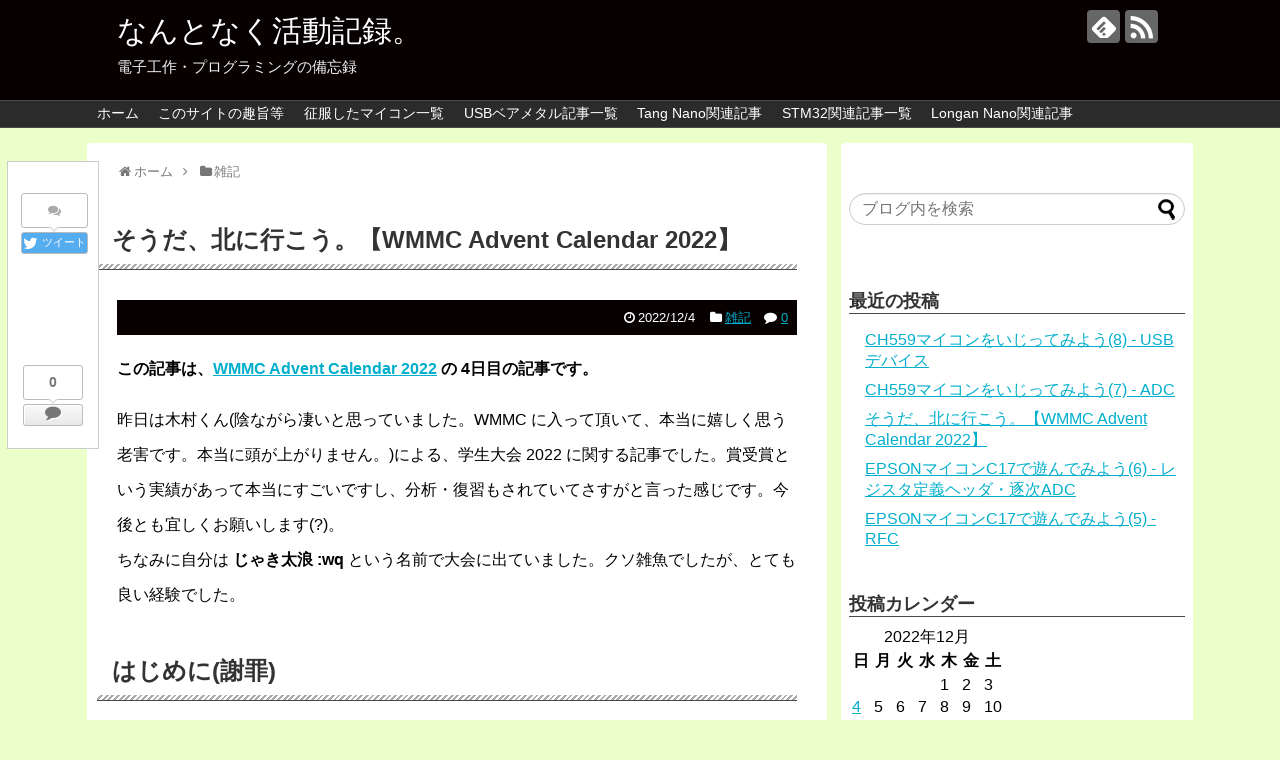

--- FILE ---
content_type: text/html; charset=UTF-8
request_url: https://blueeyes.sakura.ne.jp/2022/12/04/4559/
body_size: 98316
content:
<!DOCTYPE html>
<html lang="ja">
<head>
<meta charset="UTF-8">
  <meta name="viewport" content="width=device-width,initial-scale=1.0">
<link rel="alternate" type="application/rss+xml" title="なんとなく活動記録。 RSS Feed" href="https://blueeyes.sakura.ne.jp/feed/" />
<link rel="pingback" href="https://blueeyes.sakura.ne.jp/blog/xmlrpc.php" />
<meta name="description" content="この記事は、WMMC Advent Calendar 2022 の 4日目の記事です。昨日は木村くん(陰ながら凄いと思っていました。WMMC に入って頂いて、本当に嬉しく思う老害です。本当に頭が上がりません。)による、学生大会 2022 に" />
<meta name="keywords" content="雑記" />
<!-- OGP -->
<meta property="og:type" content="article">
<meta property="og:description" content="この記事は、WMMC Advent Calendar 2022 の 4日目の記事です。昨日は木村くん(陰ながら凄いと思っていました。WMMC に入って頂いて、本当に嬉しく思う老害です。本当に頭が上がりません。)による、学生大会 2022 に">
<meta property="og:title" content="そうだ、北に行こう。【WMMC Advent Calendar 2022】">
<meta property="og:url" content="https://blueeyes.sakura.ne.jp/2022/12/04/4559/">
<meta property="og:image" content="http://blueeyes.sakura.ne.jp/blog/wp-content/uploads/2022/12/D65A97FB-28C0-4242-969D-138173CA10F6-1024x768.jpeg">
<meta property="og:site_name" content="なんとなく活動記録。">
<meta property="og:locale" content="ja_JP">
<!-- /OGP -->
<!-- Twitter Card -->
<meta name="twitter:card" content="summary">
<meta name="twitter:description" content="この記事は、WMMC Advent Calendar 2022 の 4日目の記事です。昨日は木村くん(陰ながら凄いと思っていました。WMMC に入って頂いて、本当に嬉しく思う老害です。本当に頭が上がりません。)による、学生大会 2022 に">
<meta name="twitter:title" content="そうだ、北に行こう。【WMMC Advent Calendar 2022】">
<meta name="twitter:url" content="https://blueeyes.sakura.ne.jp/2022/12/04/4559/">
<meta name="twitter:image" content="http://blueeyes.sakura.ne.jp/blog/wp-content/uploads/2022/12/D65A97FB-28C0-4242-969D-138173CA10F6-1024x768.jpeg">
<meta name="twitter:domain" content="blueeyes.sakura.ne.jp">
<!-- /Twitter Card -->

<title>そうだ、北に行こう。【WMMC Advent Calendar 2022】</title>
<meta name='robots' content='max-image-preview:large' />
<link rel='dns-prefetch' href='//secure.gravatar.com' />
<link rel='dns-prefetch' href='//s.w.org' />
<link rel='dns-prefetch' href='//v0.wordpress.com' />
<link rel="alternate" type="application/rss+xml" title="なんとなく活動記録。 &raquo; フィード" href="https://blueeyes.sakura.ne.jp/feed/" />
<link rel="alternate" type="application/rss+xml" title="なんとなく活動記録。 &raquo; コメントフィード" href="https://blueeyes.sakura.ne.jp/comments/feed/" />
<link rel="alternate" type="application/rss+xml" title="なんとなく活動記録。 &raquo; そうだ、北に行こう。【WMMC Advent Calendar 2022】 のコメントのフィード" href="https://blueeyes.sakura.ne.jp/2022/12/04/4559/feed/" />
<script type="text/javascript">
window._wpemojiSettings = {"baseUrl":"https:\/\/s.w.org\/images\/core\/emoji\/14.0.0\/72x72\/","ext":".png","svgUrl":"https:\/\/s.w.org\/images\/core\/emoji\/14.0.0\/svg\/","svgExt":".svg","source":{"concatemoji":"https:\/\/blueeyes.sakura.ne.jp\/blog\/wp-includes\/js\/wp-emoji-release.min.js"}};
/*! This file is auto-generated */
!function(e,a,t){var n,r,o,i=a.createElement("canvas"),p=i.getContext&&i.getContext("2d");function s(e,t){var a=String.fromCharCode,e=(p.clearRect(0,0,i.width,i.height),p.fillText(a.apply(this,e),0,0),i.toDataURL());return p.clearRect(0,0,i.width,i.height),p.fillText(a.apply(this,t),0,0),e===i.toDataURL()}function c(e){var t=a.createElement("script");t.src=e,t.defer=t.type="text/javascript",a.getElementsByTagName("head")[0].appendChild(t)}for(o=Array("flag","emoji"),t.supports={everything:!0,everythingExceptFlag:!0},r=0;r<o.length;r++)t.supports[o[r]]=function(e){if(!p||!p.fillText)return!1;switch(p.textBaseline="top",p.font="600 32px Arial",e){case"flag":return s([127987,65039,8205,9895,65039],[127987,65039,8203,9895,65039])?!1:!s([55356,56826,55356,56819],[55356,56826,8203,55356,56819])&&!s([55356,57332,56128,56423,56128,56418,56128,56421,56128,56430,56128,56423,56128,56447],[55356,57332,8203,56128,56423,8203,56128,56418,8203,56128,56421,8203,56128,56430,8203,56128,56423,8203,56128,56447]);case"emoji":return!s([129777,127995,8205,129778,127999],[129777,127995,8203,129778,127999])}return!1}(o[r]),t.supports.everything=t.supports.everything&&t.supports[o[r]],"flag"!==o[r]&&(t.supports.everythingExceptFlag=t.supports.everythingExceptFlag&&t.supports[o[r]]);t.supports.everythingExceptFlag=t.supports.everythingExceptFlag&&!t.supports.flag,t.DOMReady=!1,t.readyCallback=function(){t.DOMReady=!0},t.supports.everything||(n=function(){t.readyCallback()},a.addEventListener?(a.addEventListener("DOMContentLoaded",n,!1),e.addEventListener("load",n,!1)):(e.attachEvent("onload",n),a.attachEvent("onreadystatechange",function(){"complete"===a.readyState&&t.readyCallback()})),(e=t.source||{}).concatemoji?c(e.concatemoji):e.wpemoji&&e.twemoji&&(c(e.twemoji),c(e.wpemoji)))}(window,document,window._wpemojiSettings);
</script>
<style type="text/css">
img.wp-smiley,
img.emoji {
	display: inline !important;
	border: none !important;
	box-shadow: none !important;
	height: 1em !important;
	width: 1em !important;
	margin: 0 0.07em !important;
	vertical-align: -0.1em !important;
	background: none !important;
	padding: 0 !important;
}
</style>
	<link rel='stylesheet' id='simplicity-style-css'  href='https://blueeyes.sakura.ne.jp/blog/wp-content/themes/simplicity2/style.css' type='text/css' media='all' />
<link rel='stylesheet' id='responsive-style-css'  href='https://blueeyes.sakura.ne.jp/blog/wp-content/themes/simplicity2/css/responsive-pc.css' type='text/css' media='all' />
<link rel='stylesheet' id='skin-style-css'  href='https://blueeyes.sakura.ne.jp/blog/wp-content/themes/simplicity2/skins/simple-black/style.css' type='text/css' media='all' />
<link rel='stylesheet' id='font-awesome-style-css'  href='https://blueeyes.sakura.ne.jp/blog/wp-content/themes/simplicity2/webfonts/css/font-awesome.min.css' type='text/css' media='all' />
<link rel='stylesheet' id='icomoon-style-css'  href='https://blueeyes.sakura.ne.jp/blog/wp-content/themes/simplicity2/webfonts/icomoon/style.css' type='text/css' media='all' />
<link rel='stylesheet' id='responsive-mode-style-css'  href='https://blueeyes.sakura.ne.jp/blog/wp-content/themes/simplicity2/responsive.css' type='text/css' media='all' />
<link rel='stylesheet' id='narrow-style-css'  href='https://blueeyes.sakura.ne.jp/blog/wp-content/themes/simplicity2/css/narrow.css' type='text/css' media='all' />
<link rel='stylesheet' id='media-style-css'  href='https://blueeyes.sakura.ne.jp/blog/wp-content/themes/simplicity2/css/media.css' type='text/css' media='all' />
<link rel='stylesheet' id='extension-style-css'  href='https://blueeyes.sakura.ne.jp/blog/wp-content/themes/simplicity2/css/extension.css' type='text/css' media='all' />
<style id='extension-style-inline-css' type='text/css'>
#s{border-radius:25px}#s:focus{outline:0} figure.entry-thumb,.new-entry-thumb,.popular-entry-thumb,.related-entry-thumb{display:none}.widget_new_popular .wpp-thumbnail,.widget_popular_ranking .wpp-thumbnail{display:none}.related-entry-thumbnail .related-entry-thumb{display:block}.entry-card-content,.related-entry-content{margin-left:0}.widget_new_popular ul li::before{display:none}.new-entry,#sidebar ul.wpp-list{padding-left:1em}.new-entry a,#sidebar ul.wpp-list a{color:;text-decoration:underline}@media screen and (max-width:639px){.article br{display:block}}
</style>
<link rel='stylesheet' id='print-style-css'  href='https://blueeyes.sakura.ne.jp/blog/wp-content/themes/simplicity2/css/print.css' type='text/css' media='print' />
<link rel='stylesheet' id='sns-twitter-type-style-css'  href='https://blueeyes.sakura.ne.jp/blog/wp-content/themes/simplicity2/css/sns-twitter-type.css' type='text/css' media='all' />
<link rel='stylesheet' id='wp-block-library-css'  href='https://blueeyes.sakura.ne.jp/blog/wp-includes/css/dist/block-library/style.min.css' type='text/css' media='all' />
<style id='wp-block-library-inline-css' type='text/css'>
.has-text-align-justify{text-align:justify;}
</style>
<link rel='stylesheet' id='mediaelement-css'  href='https://blueeyes.sakura.ne.jp/blog/wp-includes/js/mediaelement/mediaelementplayer-legacy.min.css' type='text/css' media='all' />
<link rel='stylesheet' id='wp-mediaelement-css'  href='https://blueeyes.sakura.ne.jp/blog/wp-includes/js/mediaelement/wp-mediaelement.min.css' type='text/css' media='all' />
<style id='global-styles-inline-css' type='text/css'>
body{--wp--preset--color--black: #000000;--wp--preset--color--cyan-bluish-gray: #abb8c3;--wp--preset--color--white: #ffffff;--wp--preset--color--pale-pink: #f78da7;--wp--preset--color--vivid-red: #cf2e2e;--wp--preset--color--luminous-vivid-orange: #ff6900;--wp--preset--color--luminous-vivid-amber: #fcb900;--wp--preset--color--light-green-cyan: #7bdcb5;--wp--preset--color--vivid-green-cyan: #00d084;--wp--preset--color--pale-cyan-blue: #8ed1fc;--wp--preset--color--vivid-cyan-blue: #0693e3;--wp--preset--color--vivid-purple: #9b51e0;--wp--preset--gradient--vivid-cyan-blue-to-vivid-purple: linear-gradient(135deg,rgba(6,147,227,1) 0%,rgb(155,81,224) 100%);--wp--preset--gradient--light-green-cyan-to-vivid-green-cyan: linear-gradient(135deg,rgb(122,220,180) 0%,rgb(0,208,130) 100%);--wp--preset--gradient--luminous-vivid-amber-to-luminous-vivid-orange: linear-gradient(135deg,rgba(252,185,0,1) 0%,rgba(255,105,0,1) 100%);--wp--preset--gradient--luminous-vivid-orange-to-vivid-red: linear-gradient(135deg,rgba(255,105,0,1) 0%,rgb(207,46,46) 100%);--wp--preset--gradient--very-light-gray-to-cyan-bluish-gray: linear-gradient(135deg,rgb(238,238,238) 0%,rgb(169,184,195) 100%);--wp--preset--gradient--cool-to-warm-spectrum: linear-gradient(135deg,rgb(74,234,220) 0%,rgb(151,120,209) 20%,rgb(207,42,186) 40%,rgb(238,44,130) 60%,rgb(251,105,98) 80%,rgb(254,248,76) 100%);--wp--preset--gradient--blush-light-purple: linear-gradient(135deg,rgb(255,206,236) 0%,rgb(152,150,240) 100%);--wp--preset--gradient--blush-bordeaux: linear-gradient(135deg,rgb(254,205,165) 0%,rgb(254,45,45) 50%,rgb(107,0,62) 100%);--wp--preset--gradient--luminous-dusk: linear-gradient(135deg,rgb(255,203,112) 0%,rgb(199,81,192) 50%,rgb(65,88,208) 100%);--wp--preset--gradient--pale-ocean: linear-gradient(135deg,rgb(255,245,203) 0%,rgb(182,227,212) 50%,rgb(51,167,181) 100%);--wp--preset--gradient--electric-grass: linear-gradient(135deg,rgb(202,248,128) 0%,rgb(113,206,126) 100%);--wp--preset--gradient--midnight: linear-gradient(135deg,rgb(2,3,129) 0%,rgb(40,116,252) 100%);--wp--preset--duotone--dark-grayscale: url('#wp-duotone-dark-grayscale');--wp--preset--duotone--grayscale: url('#wp-duotone-grayscale');--wp--preset--duotone--purple-yellow: url('#wp-duotone-purple-yellow');--wp--preset--duotone--blue-red: url('#wp-duotone-blue-red');--wp--preset--duotone--midnight: url('#wp-duotone-midnight');--wp--preset--duotone--magenta-yellow: url('#wp-duotone-magenta-yellow');--wp--preset--duotone--purple-green: url('#wp-duotone-purple-green');--wp--preset--duotone--blue-orange: url('#wp-duotone-blue-orange');--wp--preset--font-size--small: 13px;--wp--preset--font-size--medium: 20px;--wp--preset--font-size--large: 36px;--wp--preset--font-size--x-large: 42px;}.has-black-color{color: var(--wp--preset--color--black) !important;}.has-cyan-bluish-gray-color{color: var(--wp--preset--color--cyan-bluish-gray) !important;}.has-white-color{color: var(--wp--preset--color--white) !important;}.has-pale-pink-color{color: var(--wp--preset--color--pale-pink) !important;}.has-vivid-red-color{color: var(--wp--preset--color--vivid-red) !important;}.has-luminous-vivid-orange-color{color: var(--wp--preset--color--luminous-vivid-orange) !important;}.has-luminous-vivid-amber-color{color: var(--wp--preset--color--luminous-vivid-amber) !important;}.has-light-green-cyan-color{color: var(--wp--preset--color--light-green-cyan) !important;}.has-vivid-green-cyan-color{color: var(--wp--preset--color--vivid-green-cyan) !important;}.has-pale-cyan-blue-color{color: var(--wp--preset--color--pale-cyan-blue) !important;}.has-vivid-cyan-blue-color{color: var(--wp--preset--color--vivid-cyan-blue) !important;}.has-vivid-purple-color{color: var(--wp--preset--color--vivid-purple) !important;}.has-black-background-color{background-color: var(--wp--preset--color--black) !important;}.has-cyan-bluish-gray-background-color{background-color: var(--wp--preset--color--cyan-bluish-gray) !important;}.has-white-background-color{background-color: var(--wp--preset--color--white) !important;}.has-pale-pink-background-color{background-color: var(--wp--preset--color--pale-pink) !important;}.has-vivid-red-background-color{background-color: var(--wp--preset--color--vivid-red) !important;}.has-luminous-vivid-orange-background-color{background-color: var(--wp--preset--color--luminous-vivid-orange) !important;}.has-luminous-vivid-amber-background-color{background-color: var(--wp--preset--color--luminous-vivid-amber) !important;}.has-light-green-cyan-background-color{background-color: var(--wp--preset--color--light-green-cyan) !important;}.has-vivid-green-cyan-background-color{background-color: var(--wp--preset--color--vivid-green-cyan) !important;}.has-pale-cyan-blue-background-color{background-color: var(--wp--preset--color--pale-cyan-blue) !important;}.has-vivid-cyan-blue-background-color{background-color: var(--wp--preset--color--vivid-cyan-blue) !important;}.has-vivid-purple-background-color{background-color: var(--wp--preset--color--vivid-purple) !important;}.has-black-border-color{border-color: var(--wp--preset--color--black) !important;}.has-cyan-bluish-gray-border-color{border-color: var(--wp--preset--color--cyan-bluish-gray) !important;}.has-white-border-color{border-color: var(--wp--preset--color--white) !important;}.has-pale-pink-border-color{border-color: var(--wp--preset--color--pale-pink) !important;}.has-vivid-red-border-color{border-color: var(--wp--preset--color--vivid-red) !important;}.has-luminous-vivid-orange-border-color{border-color: var(--wp--preset--color--luminous-vivid-orange) !important;}.has-luminous-vivid-amber-border-color{border-color: var(--wp--preset--color--luminous-vivid-amber) !important;}.has-light-green-cyan-border-color{border-color: var(--wp--preset--color--light-green-cyan) !important;}.has-vivid-green-cyan-border-color{border-color: var(--wp--preset--color--vivid-green-cyan) !important;}.has-pale-cyan-blue-border-color{border-color: var(--wp--preset--color--pale-cyan-blue) !important;}.has-vivid-cyan-blue-border-color{border-color: var(--wp--preset--color--vivid-cyan-blue) !important;}.has-vivid-purple-border-color{border-color: var(--wp--preset--color--vivid-purple) !important;}.has-vivid-cyan-blue-to-vivid-purple-gradient-background{background: var(--wp--preset--gradient--vivid-cyan-blue-to-vivid-purple) !important;}.has-light-green-cyan-to-vivid-green-cyan-gradient-background{background: var(--wp--preset--gradient--light-green-cyan-to-vivid-green-cyan) !important;}.has-luminous-vivid-amber-to-luminous-vivid-orange-gradient-background{background: var(--wp--preset--gradient--luminous-vivid-amber-to-luminous-vivid-orange) !important;}.has-luminous-vivid-orange-to-vivid-red-gradient-background{background: var(--wp--preset--gradient--luminous-vivid-orange-to-vivid-red) !important;}.has-very-light-gray-to-cyan-bluish-gray-gradient-background{background: var(--wp--preset--gradient--very-light-gray-to-cyan-bluish-gray) !important;}.has-cool-to-warm-spectrum-gradient-background{background: var(--wp--preset--gradient--cool-to-warm-spectrum) !important;}.has-blush-light-purple-gradient-background{background: var(--wp--preset--gradient--blush-light-purple) !important;}.has-blush-bordeaux-gradient-background{background: var(--wp--preset--gradient--blush-bordeaux) !important;}.has-luminous-dusk-gradient-background{background: var(--wp--preset--gradient--luminous-dusk) !important;}.has-pale-ocean-gradient-background{background: var(--wp--preset--gradient--pale-ocean) !important;}.has-electric-grass-gradient-background{background: var(--wp--preset--gradient--electric-grass) !important;}.has-midnight-gradient-background{background: var(--wp--preset--gradient--midnight) !important;}.has-small-font-size{font-size: var(--wp--preset--font-size--small) !important;}.has-medium-font-size{font-size: var(--wp--preset--font-size--medium) !important;}.has-large-font-size{font-size: var(--wp--preset--font-size--large) !important;}.has-x-large-font-size{font-size: var(--wp--preset--font-size--x-large) !important;}
</style>
<link rel='stylesheet' id='jetpack_css-css'  href='https://blueeyes.sakura.ne.jp/blog/wp-content/plugins/jetpack/css/jetpack.css' type='text/css' media='all' />
<script type='text/javascript' src='https://blueeyes.sakura.ne.jp/blog/wp-includes/js/jquery/jquery.min.js' id='jquery-core-js'></script>
<script type='text/javascript' src='https://blueeyes.sakura.ne.jp/blog/wp-includes/js/jquery/jquery-migrate.min.js' id='jquery-migrate-js'></script>
<link rel="canonical" href="https://blueeyes.sakura.ne.jp/2022/12/04/4559/" />
<link rel='shortlink' href='https://wp.me/p8SNDe-1bx' />
<link rel="alternate" type="application/json+oembed" href="https://blueeyes.sakura.ne.jp/wp-json/oembed/1.0/embed?url=https%3A%2F%2Fblueeyes.sakura.ne.jp%2F2022%2F12%2F04%2F4559%2F" />
<link rel="alternate" type="text/xml+oembed" href="https://blueeyes.sakura.ne.jp/wp-json/oembed/1.0/embed?url=https%3A%2F%2Fblueeyes.sakura.ne.jp%2F2022%2F12%2F04%2F4559%2F&#038;format=xml" />
<style type='text/css'>img#wpstats{display:none}</style>
	<style type="text/css">.recentcomments a{display:inline !important;padding:0 !important;margin:0 !important;}</style><style type="text/css" id="custom-background-css">
body.custom-background { background-color: #eaffc9; }
</style>
	
<!-- Jetpack Open Graph Tags -->
<meta property="og:type" content="article" />
<meta property="og:title" content="そうだ、北に行こう。【WMMC Advent Calendar 2022】" />
<meta property="og:url" content="https://blueeyes.sakura.ne.jp/2022/12/04/4559/" />
<meta property="og:description" content="この記事は、WMMC Advent Calendar 2022 の 4日目の記事です。 昨日は木村くん(陰なが&hellip;" />
<meta property="article:published_time" content="2022-12-03T15:02:52+00:00" />
<meta property="article:modified_time" content="2022-12-05T15:05:04+00:00" />
<meta property="og:site_name" content="なんとなく活動記録。" />
<meta property="og:image" content="http://blueeyes.sakura.ne.jp/blog/wp-content/uploads/2022/12/D65A97FB-28C0-4242-969D-138173CA10F6-1024x768.jpeg" />
<meta property="og:image:width" content="680" />
<meta property="og:image:height" content="510" />
<meta property="og:image:alt" content="" />
<meta property="og:locale" content="ja_JP" />
<meta name="twitter:text:title" content="そうだ、北に行こう。【WMMC Advent Calendar 2022】" />
<meta name="twitter:image" content="http://blueeyes.sakura.ne.jp/blog/wp-content/uploads/2022/12/D65A97FB-28C0-4242-969D-138173CA10F6-1024x768.jpeg?w=640" />
<meta name="twitter:card" content="summary_large_image" />

<!-- End Jetpack Open Graph Tags -->
<link rel="icon" href="https://blueeyes.sakura.ne.jp/blog/wp-content/uploads/2019/12/cropped-favicon-32x32.png" sizes="32x32" />
<link rel="icon" href="https://blueeyes.sakura.ne.jp/blog/wp-content/uploads/2019/12/cropped-favicon-192x192.png" sizes="192x192" />
<link rel="apple-touch-icon" href="https://blueeyes.sakura.ne.jp/blog/wp-content/uploads/2019/12/cropped-favicon-180x180.png" />
<meta name="msapplication-TileImage" content="https://blueeyes.sakura.ne.jp/blog/wp-content/uploads/2019/12/cropped-favicon-270x270.png" />
<style type="text/css" id="wp-custom-css">code {
	font-family: Monaco, Inconsolata, Consolas;
	background-color: #eee;
	padding-left: 5px;
	padding-right: 5px;
}

code[class^='language-'] {
	margin: 0px;
	padding: 0px;
}

.article h1 {
    font-size: 24px;
    margin: 30px 0;
    padding: 15px;
}

.article h1::before, .article h1::after {
    position: absolute;
    bottom: 0;
    left: 0;
    height: 5px;
    content: "";
}

.article h1 {
	margin-left: -20px !important;
}

.article h1::after {
    width: 100%;
    background: -webkit-repeating-linear-gradient(-45deg, #fff, #fff 2px, #aaa 2px, #aaa 4px);
    background: repeating-linear-gradient(-45deg, #fff, #fff 2px, #aaa 2px, #aaa 4px);
}

.article h2 {
	  margin-bottom: 0;
    padding-bottom: 10px;
    border-bottom: 1px solid #474a4d;
	margin-left: 5px;
}

.article h2::before, .article h2::after {
    height: 1px;
}

.article {
	line-height: 2.2em;
}</style></head>
  <body class="post-template-default single single-post postid-4559 single-format-standard custom-background categoryid-8" itemscope itemtype="http://schema.org/WebPage">
    <div id="container">

      <!-- header -->
      <header itemscope itemtype="http://schema.org/WPHeader">
        <div id="header" class="clearfix">
          <div id="header-in">

                        <div id="h-top">
              <!-- モバイルメニュー表示用のボタン -->
<div id="mobile-menu">
  <a id="mobile-menu-toggle" href="#"><span class="fa fa-bars fa-2x"></span></a>
</div>

              <div class="alignleft top-title-catchphrase">
                <!-- サイトのタイトル -->
<p id="site-title" itemscope itemtype="http://schema.org/Organization">
  <a href="https://blueeyes.sakura.ne.jp/">なんとなく活動記録。</a></p>
<!-- サイトの概要 -->
<p id="site-description">
  電子工作・プログラミングの備忘録</p>
              </div>

              <div class="alignright top-sns-follows">
                                <!-- SNSページ -->
<div class="sns-pages">
<p class="sns-follow-msg">RSS等はこちら</p>
<ul class="snsp">
<li class="feedly-page"><a href='//feedly.com/index.html#subscription%2Ffeed%2Fhttps%3A%2F%2Fblueeyes.sakura.ne.jp%2Ffeed%2F' target='blank' title="feedlyで更新情報を購読" rel="nofollow"><span class="icon-feedly-logo"></span></a></li><li class="rss-page"><a href="https://blueeyes.sakura.ne.jp/feed/" target="_blank" title="RSSで更新情報をフォロー" rel="nofollow"><span class="icon-rss-logo"></span></a></li>  </ul>
</div>
                              </div>

            </div><!-- /#h-top -->
          </div><!-- /#header-in -->
        </div><!-- /#header -->
      </header>

      <!-- Navigation -->
<nav itemscope itemtype="http://schema.org/SiteNavigationElement">
  <div id="navi">
      	<div id="navi-in">
      <div class="menu-top-container"><ul id="menu-top" class="menu"><li id="menu-item-2157" class="menu-item menu-item-type-custom menu-item-object-custom menu-item-home menu-item-2157"><a href="http://blueeyes.sakura.ne.jp">ホーム</a></li>
<li id="menu-item-2158" class="menu-item menu-item-type-post_type menu-item-object-page menu-item-2158"><a href="https://blueeyes.sakura.ne.jp/page-236/">このサイトの趣旨等</a></li>
<li id="menu-item-2159" class="menu-item menu-item-type-post_type menu-item-object-page menu-item-2159"><a href="https://blueeyes.sakura.ne.jp/page-249/">征服したマイコン一覧</a></li>
<li id="menu-item-3140" class="menu-item menu-item-type-post_type menu-item-object-page menu-item-3140"><a href="https://blueeyes.sakura.ne.jp/page-3137/">USBベアメタル記事一覧</a></li>
<li id="menu-item-2826" class="menu-item menu-item-type-post_type menu-item-object-page menu-item-2826"><a href="https://blueeyes.sakura.ne.jp/page-2824/">Tang Nano関連記事</a></li>
<li id="menu-item-2160" class="menu-item menu-item-type-post_type menu-item-object-page menu-item-2160"><a href="https://blueeyes.sakura.ne.jp/page-914/">STM32関連記事一覧</a></li>
<li id="menu-item-2669" class="menu-item menu-item-type-post_type menu-item-object-page menu-item-2669"><a href="https://blueeyes.sakura.ne.jp/page-2667/">Longan Nano関連記事</a></li>
</ul></div>    </div><!-- /#navi-in -->
  </div><!-- /#navi -->
</nav>
<!-- /Navigation -->
      <!-- 本体部分 -->
      <div id="body">
        <div id="body-in" class="cf">

          
          <!-- main -->
          <main itemscope itemprop="mainContentOfPage">
            <div id="main" itemscope itemtype="http://schema.org/Blog">


  
  <div id="breadcrumb" class="breadcrumb-category"><div itemtype="http://data-vocabulary.org/Breadcrumb" itemscope="" class="breadcrumb-home"><span class="fa fa-home fa-fw"></span><a href="https://blueeyes.sakura.ne.jp" itemprop="url"><span itemprop="title">ホーム</span></a><span class="sp"><span class="fa fa-angle-right"></span></span></div><div itemtype="http://data-vocabulary.org/Breadcrumb" itemscope=""><span class="fa fa-folder fa-fw"></span><a href="https://blueeyes.sakura.ne.jp/category/%e9%9b%91%e8%a8%98/" itemprop="url"><span itemprop="title">雑記</span></a></div></div><!-- /#breadcrumb -->  <div id="post-4559" class="post-4559 post type-post status-publish format-standard hentry category-8">
  <article class="article">
    <!-- 追従SNSボタン -->
  <div id="sharebar">
    <div class="sns-buttons sns-buttons-pc">
    <p class="sns-share-msg">SNSへはこちら</p>
    <ul class="snsb clearfix">
    <li class="balloon-btn twitter-balloon-btn twitter-balloon-btn-defalt">
  <div class="balloon-btn-set">
    <div class="arrow-box">
      <a href="//twitter.com/search?q=https%3A%2F%2Fblueeyes.sakura.ne.jp%2F2022%2F12%2F04%2F4559%2F" target="blank" class="arrow-box-link twitter-arrow-box-link" rel="nofollow">
        <span class="social-count twitter-count"><span class="fa fa-comments"></span></span>
      </a>
    </div>
    <a href="https://twitter.com/intent/tweet?text=%E3%81%9D%E3%81%86%E3%81%A0%E3%80%81%E5%8C%97%E3%81%AB%E8%A1%8C%E3%81%93%E3%81%86%E3%80%82%E3%80%90WMMC+Advent+Calendar+2022%E3%80%91&amp;url=https%3A%2F%2Fblueeyes.sakura.ne.jp%2F2022%2F12%2F04%2F4559%2F" target="blank" class="balloon-btn-link twitter-balloon-btn-link twitter-balloon-btn-link-default" rel="nofollow">
      <span class="fa fa-twitter"></span>
              <span class="tweet-label">ツイート</span>
          </a>
  </div>
</li>
        <li class="facebook-btn"><div class="fb-like" data-href="https://blueeyes.sakura.ne.jp/2022/12/04/4559/" data-layout="box_count" data-action="like" data-show-faces="false" data-share="true"></div></li>
            <li class="google-plus-btn"><script type="text/javascript" src="//apis.google.com/js/plusone.js"></script>
      <div class="g-plusone" data-size="tall" data-href="https://blueeyes.sakura.ne.jp/2022/12/04/4559/"></div>
    </li>
            <li class="hatena-btn"> <a href="//b.hatena.ne.jp/entry/https://blueeyes.sakura.ne.jp/2022/12/04/4559/" class="hatena-bookmark-button" data-hatena-bookmark-title="そうだ、北に行こう。【WMMC Advent Calendar 2022】｜なんとなく活動記録。" data-hatena-bookmark-layout="vertical-large" title="このエントリーをはてなブックマークに追加"><img src="//b.st-hatena.com/images/entry-button/button-only.gif" alt="このエントリーをはてなブックマークに追加" style="border: none;" /></a><script type="text/javascript" src="//b.st-hatena.com/js/bookmark_button.js" async="async"></script>
    </li>
                            <li class="balloon-btn comments-balloon-btn">
  <span class="balloon-btn-set">
    <span class="arrow-box">
      <a href="#reply-title" class="arrow-box-link feedly-arrow-box-link" rel="nofollow">
        <span class="social-count comments-count">0</span>
      </a>
    </span>
    <a href="#reply-title" class="balloon-btn-link comments-balloon-btn-link" rel="nofollow">
      <span class="fa fa-comment"></span>
    </a>
  </span>
</li>
  </ul>
</div>
  </div>

  
  <header>
    <h1 class="entry-title">
            そうだ、北に行こう。【WMMC Advent Calendar 2022】          </h1>
    <p class="post-meta">
            <span class="post-date"><span class="fa fa-clock-o fa-fw"></span><time class="entry-date date published updated" datetime="2022-12-04T00:02:52+09:00">2022/12/4</time></span>
    
      <span class="category"><span class="fa fa-folder fa-fw"></span><a href="https://blueeyes.sakura.ne.jp/category/%e9%9b%91%e8%a8%98/" rel="category tag">雑記</a></span>

              <span class="comments">
          <span class="fa fa-comment"></span>
          <span class="comment-count">
            <a href="https://blueeyes.sakura.ne.jp/2022/12/04/4559/#reply-title" class="comment-count-link">0</a>
          </span>
        </span>
      
      
      
      
      
    </p>

    
    
    
      </header>

  
  <div id="the-content" class="entry-content">
  <p><strong>この記事は、<a href="https://adventar.org/calendars/7475">WMMC Advent Calendar 2022</a> の 4日目の記事です。</strong></p>
<p>昨日は木村くん(陰ながら凄いと思っていました。WMMC に入って頂いて、本当に嬉しく思う老害です。本当に頭が上がりません。)による、学生大会 2022 に関する記事でした。賞受賞という実績があって本当にすごいですし、分析・復習もされていてさすがと言った感じです。今後とも宜しくお願いします(?)。<br />
ちなみに自分は <strong>じゃき太浪 :wq</strong> という名前で大会に出ていました。クソ雑魚でしたが、とても良い経験でした。</p>
<h1>はじめに(謝罪)</h1>
<p>おはようございます。現在日時は 12/3 11時AM です。<br />
<big>え！？12/4 の Advent Calendar って僕担当！？</big>と驚いております。そうです。<strong>自分の担当日付を忘れていました。</strong></p>
<p>それで何が謝罪なのかと言うと、<strong>今現在外出中で、PC も持たずにスマホだけ</strong>なのです。何か技術的なノウハウを書こうと思っていましたが、そのデータが手元になく、また今日は自宅に帰ってこないので無理というわけです。なので、技術的な記事では無いと言うことを前置きしておいて、<strong>謝罪いたします。</strong><del>まぁどうせ書くネタが無いから結果は変わらんやろ</del></p>
<h1>自己紹介</h1>
<p>知らない人がいるかもなので簡単な自己紹介を。昨年と違って簡潔にいきます。</p>
<ul>
<li>しまじゃき <a href="https://twitter.com/obknt">@obknt</a></li>
<li>出身: 電子物理システム学研究科</li>
<li>労働歴: 2年目で、ぱわぷろくんの2つ上。長野県で働いてます(特定されそう)</li>
<li>趣味: マイコン・PC</li>
<li>近況:
<ul>
<li>自作PCを組みました。こう見えて<strong>人生初</strong>なんですね。
<ul>
<li>最新の Core-i7 を積んでグラボ無し総額13万...</li>
<li>のはずでしたが、「<strong>せっかく自作するのにグラボ積まないのは勿体無い</strong>」とトチ狂って <strong>RTX 3060 (5万円) を積む</strong>という謎の事態に。</li>
<li>グラボの活用法、誰か教えて下さい。</li>
</ul>
</li>
<li>最近若干太って、体重が <strong>60kg</strong> にもなってしまいました。</li>
<li>それ以前に、久々にチャリンコに乗ったら<strong>息切れが酷い</strong>。クルマ社会って良くないね。
<ul>
<li>なのでそろそろジムに行こうかと...無料見学には行きました。</li>
</ul>
</li>
</ul>
</li>
</ul>
<h1>JR東日本パス 旅行記</h1>
<p>ということで<strong>本題</strong>です。このきっぷは鉄道開業150周年を記念して発売されたもので、以下のように、値段の割になかなか<strong>バグっている</strong>感じになっています。</p>
<ul>
<li>JR東日本全線が3日間乗り放題</li>
<li>新幹線自由席・特急自由席にも乗り放題</li>
<li>座席の指定(指定席)は4回まで取れる</li>
<li>こんなに至れり尽くせりなのに<strong>22,150円</strong>。</li>
</ul>
<p><a href="http://blueeyes.sakura.ne.jp/blog/wp-content/uploads/2022/12/D65A97FB-28C0-4242-969D-138173CA10F6-scaled.jpeg"><img src="http://blueeyes.sakura.ne.jp/blog/wp-content/uploads/2022/12/D65A97FB-28C0-4242-969D-138173CA10F6-1024x768.jpeg" alt="" width="680" height="510" class="alignnone size-large wp-image-4571" srcset="https://blueeyes.sakura.ne.jp/blog/wp-content/uploads/2022/12/D65A97FB-28C0-4242-969D-138173CA10F6-1024x768.jpeg 1024w, https://blueeyes.sakura.ne.jp/blog/wp-content/uploads/2022/12/D65A97FB-28C0-4242-969D-138173CA10F6-300x225.jpeg 300w, https://blueeyes.sakura.ne.jp/blog/wp-content/uploads/2022/12/D65A97FB-28C0-4242-969D-138173CA10F6-768x576.jpeg 768w, https://blueeyes.sakura.ne.jp/blog/wp-content/uploads/2022/12/D65A97FB-28C0-4242-969D-138173CA10F6-1536x1152.jpeg 1536w, https://blueeyes.sakura.ne.jp/blog/wp-content/uploads/2022/12/D65A97FB-28C0-4242-969D-138173CA10F6-2048x1536.jpeg 2048w, https://blueeyes.sakura.ne.jp/blog/wp-content/uploads/2022/12/D65A97FB-28C0-4242-969D-138173CA10F6-320x240.jpeg 320w" sizes="(max-width: 680px) 100vw, 680px" /></a></p>
<p>なお利用日は 10月中旬〜下旬に限られていて、もう発売していません。またやって欲しい...</p>
<p>以下、行った場所について振り返ります。スマホで文字を打っているので疲れてきました。簡単になりますが<strong>画像を付けるので許して下さい。</strong></p>
<h1>旅程</h1>
<p>JR東日本パスなのでJR東日本区間を利用するのですが、まあ行くなら東北ですよね。ということで旅程はこちら。有給をとってお出かけしました。<br />
括弧があるものは、特に観光せず乗り換え等で経由したことを示します。</p>
<p>1日目: 長野のどこか → (長野) → (新潟) → 酒田 → (秋田) → (新青森) → 新函館北斗<br />
2日目: 新函館北斗 → (札幌) → 美深 → 旭川 → 札幌<br />
3日目: 札幌 → (新函館北斗) → (上野) → 長野のどこか</p>
<p>ということで、<strong>なんか東日本エリアを突っ切って、北海道に上陸</strong>していますね。<br />
今回このパスはただ使うだけだと人と同じでつまらないから、趣向を変えて(逆張り？)完全に移動の手段として使用してやろうというわけです。そして、北海道に行ったことがなかったのでこのタイミングだ！と思ったのでした。また、このパスの影響で東北のビジネスホテルが全滅していたので、東北方面での宿泊は無理でした。</p>
<p>以下より、おもひでをピックアップします。</p>
<h2>1日目: 酒田・遊佐</h2>
<p>庄内平野の米所として栄えた街、酒田です。市内には田んぼが数多くあるだけではなく、山あいの場所があり、日本海に面しています。この日本海の魚が美味いんだこりゃ。<br />
また、会社の都合で半年間山形県に住んだことがあります。その時の思い出をトレースしようとして来てみたわけです。<br />
新潟から乗車した特急「いなほ」はなんと満席。新潟→酒田でサーチをかけても満席表示でした。ということで新潟→新発田、新発田→酒田で分割することによって別々の席になりますが、乗車ができました。</p>
<p>酒田では「さかた海鮮市場」にある「菅原鮮魚」でノドグロの炙りを、遊佐では「道の駅鳥海ふらっと」でつぶ貝の塩茹でを買いました。めちゃ美味かった。実は坂田に越して一番最初に食べた日本海の獲れたての魚(しかも人生初)はこのノドグロでした。同じ種類の魚にこうして出逢えて、嬉しすぎて涙が出て来たよ。<br />
夏場はブリンブリンでクリーミィな岩牡蠣を選んでその場で食すことができたりするので、ぜひ訪れてみてください。</p>
<p><a href="http://blueeyes.sakura.ne.jp/blog/wp-content/uploads/2022/12/40265E44-6C72-4F9A-87DD-75D71C630052-scaled.jpeg"><img loading="lazy" src="http://blueeyes.sakura.ne.jp/blog/wp-content/uploads/2022/12/40265E44-6C72-4F9A-87DD-75D71C630052-1024x768.jpeg" alt="" width="680" height="510" class="alignnone size-large wp-image-4574" srcset="https://blueeyes.sakura.ne.jp/blog/wp-content/uploads/2022/12/40265E44-6C72-4F9A-87DD-75D71C630052-1024x768.jpeg 1024w, https://blueeyes.sakura.ne.jp/blog/wp-content/uploads/2022/12/40265E44-6C72-4F9A-87DD-75D71C630052-300x225.jpeg 300w, https://blueeyes.sakura.ne.jp/blog/wp-content/uploads/2022/12/40265E44-6C72-4F9A-87DD-75D71C630052-768x576.jpeg 768w, https://blueeyes.sakura.ne.jp/blog/wp-content/uploads/2022/12/40265E44-6C72-4F9A-87DD-75D71C630052-1536x1152.jpeg 1536w, https://blueeyes.sakura.ne.jp/blog/wp-content/uploads/2022/12/40265E44-6C72-4F9A-87DD-75D71C630052-2048x1536.jpeg 2048w, https://blueeyes.sakura.ne.jp/blog/wp-content/uploads/2022/12/40265E44-6C72-4F9A-87DD-75D71C630052-320x240.jpeg 320w" sizes="(max-width: 680px) 100vw, 680px" /></a></p>
<p>ちなみにお昼は酒田ラーメンの「雲ノ糸」でコッテリを頂きました。思い出の味。「花鳥風月」と迷いましたが、宅麺で買えない方をチョイス。</p>
<p><a href="http://blueeyes.sakura.ne.jp/blog/wp-content/uploads/2022/12/354F0C48-7CC7-4EEA-9259-EB7C6C7D9ABF-scaled.jpeg"><img loading="lazy" src="http://blueeyes.sakura.ne.jp/blog/wp-content/uploads/2022/12/354F0C48-7CC7-4EEA-9259-EB7C6C7D9ABF-768x1024.jpeg" alt="" width="680" height="907" class="alignnone size-large wp-image-4572" srcset="https://blueeyes.sakura.ne.jp/blog/wp-content/uploads/2022/12/354F0C48-7CC7-4EEA-9259-EB7C6C7D9ABF-768x1024.jpeg 768w, https://blueeyes.sakura.ne.jp/blog/wp-content/uploads/2022/12/354F0C48-7CC7-4EEA-9259-EB7C6C7D9ABF-225x300.jpeg 225w, https://blueeyes.sakura.ne.jp/blog/wp-content/uploads/2022/12/354F0C48-7CC7-4EEA-9259-EB7C6C7D9ABF-1152x1536.jpeg 1152w, https://blueeyes.sakura.ne.jp/blog/wp-content/uploads/2022/12/354F0C48-7CC7-4EEA-9259-EB7C6C7D9ABF-1536x2048.jpeg 1536w, https://blueeyes.sakura.ne.jp/blog/wp-content/uploads/2022/12/354F0C48-7CC7-4EEA-9259-EB7C6C7D9ABF-320x427.jpeg 320w, https://blueeyes.sakura.ne.jp/blog/wp-content/uploads/2022/12/354F0C48-7CC7-4EEA-9259-EB7C6C7D9ABF-scaled.jpeg 1920w" sizes="(max-width: 680px) 100vw, 680px" /></a><br />
<a href="http://blueeyes.sakura.ne.jp/blog/wp-content/uploads/2022/12/F0477EC4-18A8-4A6B-9A56-2ED71C7A1BC4-scaled.jpeg"><img loading="lazy" src="http://blueeyes.sakura.ne.jp/blog/wp-content/uploads/2022/12/F0477EC4-18A8-4A6B-9A56-2ED71C7A1BC4-1024x768.jpeg" alt="" width="680" height="510" class="alignnone size-large wp-image-4573" srcset="https://blueeyes.sakura.ne.jp/blog/wp-content/uploads/2022/12/F0477EC4-18A8-4A6B-9A56-2ED71C7A1BC4-1024x768.jpeg 1024w, https://blueeyes.sakura.ne.jp/blog/wp-content/uploads/2022/12/F0477EC4-18A8-4A6B-9A56-2ED71C7A1BC4-300x225.jpeg 300w, https://blueeyes.sakura.ne.jp/blog/wp-content/uploads/2022/12/F0477EC4-18A8-4A6B-9A56-2ED71C7A1BC4-768x576.jpeg 768w, https://blueeyes.sakura.ne.jp/blog/wp-content/uploads/2022/12/F0477EC4-18A8-4A6B-9A56-2ED71C7A1BC4-1536x1152.jpeg 1536w, https://blueeyes.sakura.ne.jp/blog/wp-content/uploads/2022/12/F0477EC4-18A8-4A6B-9A56-2ED71C7A1BC4-2048x1536.jpeg 2048w, https://blueeyes.sakura.ne.jp/blog/wp-content/uploads/2022/12/F0477EC4-18A8-4A6B-9A56-2ED71C7A1BC4-320x240.jpeg 320w" sizes="(max-width: 680px) 100vw, 680px" /></a></p>
<h2>1日目・2日目: 新函館北斗</h2>
<p>初の北海道上陸 &amp; 初の北海道新幹線ということで、最初に足を踏み入れた土地としてこちらの街。函館からはちょいと遠く、ここは北斗市です。北杜市ではありません。</p>
<p><a href="http://blueeyes.sakura.ne.jp/blog/wp-content/uploads/2022/12/AFA58724-F6F2-4672-819D-80C22517046E.png"><img loading="lazy" src="http://blueeyes.sakura.ne.jp/blog/wp-content/uploads/2022/12/AFA58724-F6F2-4672-819D-80C22517046E-576x1024.png" alt="" width="576" height="1024" class="alignnone size-large wp-image-4585" srcset="https://blueeyes.sakura.ne.jp/blog/wp-content/uploads/2022/12/AFA58724-F6F2-4672-819D-80C22517046E-576x1024.png 576w, https://blueeyes.sakura.ne.jp/blog/wp-content/uploads/2022/12/AFA58724-F6F2-4672-819D-80C22517046E-169x300.png 169w, https://blueeyes.sakura.ne.jp/blog/wp-content/uploads/2022/12/AFA58724-F6F2-4672-819D-80C22517046E-320x569.png 320w, https://blueeyes.sakura.ne.jp/blog/wp-content/uploads/2022/12/AFA58724-F6F2-4672-819D-80C22517046E.png 750w" sizes="(max-width: 576px) 100vw, 576px" /></a></p>
<p>本当は新青森の東横インに泊まる予定でしたが、例によって満室ということで津軽海峡を渡りました。<br />
乗ったのが北海道新幹線の最終列車ということもあり、列車はガラガラ。僕の乗った車両は誰一人いませんでした。乗客0人。なので座席で遊んでた。こういうの楽しいよね。</p>
<p><a href="http://blueeyes.sakura.ne.jp/blog/wp-content/uploads/2022/12/8030D9A2-2E84-4294-9DF4-AE1B0F1BEE88-scaled.jpeg"><img loading="lazy" src="http://blueeyes.sakura.ne.jp/blog/wp-content/uploads/2022/12/8030D9A2-2E84-4294-9DF4-AE1B0F1BEE88-768x1024.jpeg" alt="" width="680" height="907" class="alignnone size-large wp-image-4584" srcset="https://blueeyes.sakura.ne.jp/blog/wp-content/uploads/2022/12/8030D9A2-2E84-4294-9DF4-AE1B0F1BEE88-768x1024.jpeg 768w, https://blueeyes.sakura.ne.jp/blog/wp-content/uploads/2022/12/8030D9A2-2E84-4294-9DF4-AE1B0F1BEE88-225x300.jpeg 225w, https://blueeyes.sakura.ne.jp/blog/wp-content/uploads/2022/12/8030D9A2-2E84-4294-9DF4-AE1B0F1BEE88-1152x1536.jpeg 1152w, https://blueeyes.sakura.ne.jp/blog/wp-content/uploads/2022/12/8030D9A2-2E84-4294-9DF4-AE1B0F1BEE88-1536x2048.jpeg 1536w, https://blueeyes.sakura.ne.jp/blog/wp-content/uploads/2022/12/8030D9A2-2E84-4294-9DF4-AE1B0F1BEE88-320x427.jpeg 320w, https://blueeyes.sakura.ne.jp/blog/wp-content/uploads/2022/12/8030D9A2-2E84-4294-9DF4-AE1B0F1BEE88-scaled.jpeg 1920w" sizes="(max-width: 680px) 100vw, 680px" /></a></p>
<p>思い出と言ったらたいそうなものでは無いですが、<strong>セイコーマート</strong>ですね。正確にいうと「はまなすストア」なのですが、セコマ系列のコンビニということで、しっかりセコマブランドのおにぎりや惣菜、飲み物がありました。<br />
筋子のおにぎりは安くて美味い！自分、イクラは結構(かなり)嫌いなんですが、筋子は程よい弾力のあるプチプチ感で気に入りました。</p>
<p><a href="http://blueeyes.sakura.ne.jp/blog/wp-content/uploads/2022/12/86B9D273-4A2C-4D1E-B000-890AC4C95516-scaled.jpeg"><img loading="lazy" src="http://blueeyes.sakura.ne.jp/blog/wp-content/uploads/2022/12/86B9D273-4A2C-4D1E-B000-890AC4C95516-768x1024.jpeg" alt="" width="680" height="907" class="alignnone size-large wp-image-4598" srcset="https://blueeyes.sakura.ne.jp/blog/wp-content/uploads/2022/12/86B9D273-4A2C-4D1E-B000-890AC4C95516-768x1024.jpeg 768w, https://blueeyes.sakura.ne.jp/blog/wp-content/uploads/2022/12/86B9D273-4A2C-4D1E-B000-890AC4C95516-225x300.jpeg 225w, https://blueeyes.sakura.ne.jp/blog/wp-content/uploads/2022/12/86B9D273-4A2C-4D1E-B000-890AC4C95516-1152x1536.jpeg 1152w, https://blueeyes.sakura.ne.jp/blog/wp-content/uploads/2022/12/86B9D273-4A2C-4D1E-B000-890AC4C95516-1536x2048.jpeg 1536w, https://blueeyes.sakura.ne.jp/blog/wp-content/uploads/2022/12/86B9D273-4A2C-4D1E-B000-890AC4C95516-320x427.jpeg 320w, https://blueeyes.sakura.ne.jp/blog/wp-content/uploads/2022/12/86B9D273-4A2C-4D1E-B000-890AC4C95516-scaled.jpeg 1920w" sizes="(max-width: 680px) 100vw, 680px" /></a></p>
<p>2日目: 美深・旭川・札幌<br />
北海道の名寄を北に行ったところにある美深町。ここではきっぷを買いに行きました。多分3万円くらい使った気がする。使わない紙切れに。国鉄時代のきっぷの廃札券が駅構内の観光協会で売ってたりして、オタクホイホイでした。きっぷオタクなので。</p>
<p><a href="http://blueeyes.sakura.ne.jp/blog/wp-content/uploads/2022/12/EFBC91E3-2479-466F-97C8-04C429D6A0A6-scaled.jpeg"><img loading="lazy" src="http://blueeyes.sakura.ne.jp/blog/wp-content/uploads/2022/12/EFBC91E3-2479-466F-97C8-04C429D6A0A6-768x1024.jpeg" alt="" width="680" height="907" class="alignnone size-large wp-image-4578" srcset="https://blueeyes.sakura.ne.jp/blog/wp-content/uploads/2022/12/EFBC91E3-2479-466F-97C8-04C429D6A0A6-768x1024.jpeg 768w, https://blueeyes.sakura.ne.jp/blog/wp-content/uploads/2022/12/EFBC91E3-2479-466F-97C8-04C429D6A0A6-225x300.jpeg 225w, https://blueeyes.sakura.ne.jp/blog/wp-content/uploads/2022/12/EFBC91E3-2479-466F-97C8-04C429D6A0A6-1152x1536.jpeg 1152w, https://blueeyes.sakura.ne.jp/blog/wp-content/uploads/2022/12/EFBC91E3-2479-466F-97C8-04C429D6A0A6-1536x2048.jpeg 1536w, https://blueeyes.sakura.ne.jp/blog/wp-content/uploads/2022/12/EFBC91E3-2479-466F-97C8-04C429D6A0A6-320x427.jpeg 320w, https://blueeyes.sakura.ne.jp/blog/wp-content/uploads/2022/12/EFBC91E3-2479-466F-97C8-04C429D6A0A6-scaled.jpeg 1920w" sizes="(max-width: 680px) 100vw, 680px" /></a><br />
<a href="http://blueeyes.sakura.ne.jp/blog/wp-content/uploads/2022/12/F6C122D1-FB48-44E3-AEE2-E290B2283009-scaled.jpeg"><img loading="lazy" src="http://blueeyes.sakura.ne.jp/blog/wp-content/uploads/2022/12/F6C122D1-FB48-44E3-AEE2-E290B2283009-1024x768.jpeg" alt="" width="680" height="510" class="alignnone size-large wp-image-4588" srcset="https://blueeyes.sakura.ne.jp/blog/wp-content/uploads/2022/12/F6C122D1-FB48-44E3-AEE2-E290B2283009-1024x768.jpeg 1024w, https://blueeyes.sakura.ne.jp/blog/wp-content/uploads/2022/12/F6C122D1-FB48-44E3-AEE2-E290B2283009-300x225.jpeg 300w, https://blueeyes.sakura.ne.jp/blog/wp-content/uploads/2022/12/F6C122D1-FB48-44E3-AEE2-E290B2283009-768x576.jpeg 768w, https://blueeyes.sakura.ne.jp/blog/wp-content/uploads/2022/12/F6C122D1-FB48-44E3-AEE2-E290B2283009-1536x1152.jpeg 1536w, https://blueeyes.sakura.ne.jp/blog/wp-content/uploads/2022/12/F6C122D1-FB48-44E3-AEE2-E290B2283009-2048x1536.jpeg 2048w, https://blueeyes.sakura.ne.jp/blog/wp-content/uploads/2022/12/F6C122D1-FB48-44E3-AEE2-E290B2283009-320x240.jpeg 320w" sizes="(max-width: 680px) 100vw, 680px" /></a></p>
<p>美深から札幌まで帰る途中、旭川で乗り継ぎ時間があったのでセコマのホットシェフで豚丼と、ガラナを買って旭川駅構内で飲んでいました。この圧倒的「旅行者感」がいいんだよなぁ(某 YouTuber 風の喋り方)。</p>
<p><a href="http://blueeyes.sakura.ne.jp/blog/wp-content/uploads/2022/12/A0697EB8-6DAB-4D99-92D9-8F2E148C4D28-scaled.jpeg"><img loading="lazy" src="http://blueeyes.sakura.ne.jp/blog/wp-content/uploads/2022/12/A0697EB8-6DAB-4D99-92D9-8F2E148C4D28-1024x768.jpeg" alt="" width="680" height="510" class="alignnone size-large wp-image-4576" srcset="https://blueeyes.sakura.ne.jp/blog/wp-content/uploads/2022/12/A0697EB8-6DAB-4D99-92D9-8F2E148C4D28-1024x768.jpeg 1024w, https://blueeyes.sakura.ne.jp/blog/wp-content/uploads/2022/12/A0697EB8-6DAB-4D99-92D9-8F2E148C4D28-300x225.jpeg 300w, https://blueeyes.sakura.ne.jp/blog/wp-content/uploads/2022/12/A0697EB8-6DAB-4D99-92D9-8F2E148C4D28-768x576.jpeg 768w, https://blueeyes.sakura.ne.jp/blog/wp-content/uploads/2022/12/A0697EB8-6DAB-4D99-92D9-8F2E148C4D28-1536x1152.jpeg 1536w, https://blueeyes.sakura.ne.jp/blog/wp-content/uploads/2022/12/A0697EB8-6DAB-4D99-92D9-8F2E148C4D28-2048x1536.jpeg 2048w, https://blueeyes.sakura.ne.jp/blog/wp-content/uploads/2022/12/A0697EB8-6DAB-4D99-92D9-8F2E148C4D28-320x240.jpeg 320w" sizes="(max-width: 680px) 100vw, 680px" /></a></p>
<p>あと、駅前で自分のイチモツのサイズをそこそこの大きさの声で自慢している一般男性が、強烈に記憶に残っています。</p>
<p>札幌ではホテルに泊まり、またしてもセコマでお惣菜を複数購入して、セコマオリジナルブランドの缶チューハイで晩酌してました。安くて美味いなんて最高。近所にセコマ欲しいな。</p>
<p><a href="http://blueeyes.sakura.ne.jp/blog/wp-content/uploads/2022/12/3D2DAE9F-CD96-4CE1-A683-563F80470C27-scaled.jpeg"><img loading="lazy" src="http://blueeyes.sakura.ne.jp/blog/wp-content/uploads/2022/12/3D2DAE9F-CD96-4CE1-A683-563F80470C27-768x1024.jpeg" alt="" width="680" height="907" class="alignnone size-large wp-image-4580" srcset="https://blueeyes.sakura.ne.jp/blog/wp-content/uploads/2022/12/3D2DAE9F-CD96-4CE1-A683-563F80470C27-768x1024.jpeg 768w, https://blueeyes.sakura.ne.jp/blog/wp-content/uploads/2022/12/3D2DAE9F-CD96-4CE1-A683-563F80470C27-225x300.jpeg 225w, https://blueeyes.sakura.ne.jp/blog/wp-content/uploads/2022/12/3D2DAE9F-CD96-4CE1-A683-563F80470C27-1152x1536.jpeg 1152w, https://blueeyes.sakura.ne.jp/blog/wp-content/uploads/2022/12/3D2DAE9F-CD96-4CE1-A683-563F80470C27-1536x2048.jpeg 1536w, https://blueeyes.sakura.ne.jp/blog/wp-content/uploads/2022/12/3D2DAE9F-CD96-4CE1-A683-563F80470C27-320x427.jpeg 320w, https://blueeyes.sakura.ne.jp/blog/wp-content/uploads/2022/12/3D2DAE9F-CD96-4CE1-A683-563F80470C27-scaled.jpeg 1920w" sizes="(max-width: 680px) 100vw, 680px" /></a><br />
<a href="http://blueeyes.sakura.ne.jp/blog/wp-content/uploads/2022/12/19A718D1-B5EC-40AB-AAF5-399C7A1CF532-scaled.jpeg"><img loading="lazy" src="http://blueeyes.sakura.ne.jp/blog/wp-content/uploads/2022/12/19A718D1-B5EC-40AB-AAF5-399C7A1CF532-1024x768.jpeg" alt="" width="680" height="510" class="alignnone size-large wp-image-4579" srcset="https://blueeyes.sakura.ne.jp/blog/wp-content/uploads/2022/12/19A718D1-B5EC-40AB-AAF5-399C7A1CF532-1024x768.jpeg 1024w, https://blueeyes.sakura.ne.jp/blog/wp-content/uploads/2022/12/19A718D1-B5EC-40AB-AAF5-399C7A1CF532-300x225.jpeg 300w, https://blueeyes.sakura.ne.jp/blog/wp-content/uploads/2022/12/19A718D1-B5EC-40AB-AAF5-399C7A1CF532-768x576.jpeg 768w, https://blueeyes.sakura.ne.jp/blog/wp-content/uploads/2022/12/19A718D1-B5EC-40AB-AAF5-399C7A1CF532-1536x1152.jpeg 1536w, https://blueeyes.sakura.ne.jp/blog/wp-content/uploads/2022/12/19A718D1-B5EC-40AB-AAF5-399C7A1CF532-2048x1536.jpeg 2048w, https://blueeyes.sakura.ne.jp/blog/wp-content/uploads/2022/12/19A718D1-B5EC-40AB-AAF5-399C7A1CF532-320x240.jpeg 320w" sizes="(max-width: 680px) 100vw, 680px" /></a></p>
<p>帰りは忘れずに、あの時計を撮りました。あっ！これが例の！！と一人でテンションぶち上げでした。</p>
<p><a href="http://blueeyes.sakura.ne.jp/blog/wp-content/uploads/2022/12/052D0BA3-B503-4AE9-A6A7-C254EC414082-scaled.jpeg"><img loading="lazy" src="http://blueeyes.sakura.ne.jp/blog/wp-content/uploads/2022/12/052D0BA3-B503-4AE9-A6A7-C254EC414082-768x1024.jpeg" alt="" width="680" height="907" class="alignnone size-large wp-image-4581" srcset="https://blueeyes.sakura.ne.jp/blog/wp-content/uploads/2022/12/052D0BA3-B503-4AE9-A6A7-C254EC414082-768x1024.jpeg 768w, https://blueeyes.sakura.ne.jp/blog/wp-content/uploads/2022/12/052D0BA3-B503-4AE9-A6A7-C254EC414082-225x300.jpeg 225w, https://blueeyes.sakura.ne.jp/blog/wp-content/uploads/2022/12/052D0BA3-B503-4AE9-A6A7-C254EC414082-1152x1536.jpeg 1152w, https://blueeyes.sakura.ne.jp/blog/wp-content/uploads/2022/12/052D0BA3-B503-4AE9-A6A7-C254EC414082-1536x2048.jpeg 1536w, https://blueeyes.sakura.ne.jp/blog/wp-content/uploads/2022/12/052D0BA3-B503-4AE9-A6A7-C254EC414082-320x427.jpeg 320w, https://blueeyes.sakura.ne.jp/blog/wp-content/uploads/2022/12/052D0BA3-B503-4AE9-A6A7-C254EC414082-scaled.jpeg 1920w" sizes="(max-width: 680px) 100vw, 680px" /></a></p>
<h1>まとめ</h1>
<p>ほぼ移動時間だった今回の旅行でしたが、<strong>初めての事が多く、非常に濃密な経験でした。</strong><br />
酒田は本当にエモくて、是非また行きたいなと思いました。今度は丸一日、庄内地方巡りかなぁ。</p>
<p>また来年あたり、有給を取って旅行を楽しんで行きたいなぁとおもいます。</p>
<p>...そう言えば何だかんだで文章量多いですね。短い記事になると思っていましたが、ちょっと前の記憶に浸っていたらこんなに書いてしまいました。スマホで打ってたから疲れた。オッサンが昔話したがる理由分かる。</p>
<h1>ところで</h1>
<p><a href="http://blueeyes.sakura.ne.jp/blog/wp-content/uploads/2022/12/486926F2-8A5B-4BFF-878B-B26FE60B33D0.jpeg"><img loading="lazy" src="http://blueeyes.sakura.ne.jp/blog/wp-content/uploads/2022/12/486926F2-8A5B-4BFF-878B-B26FE60B33D0-638x1024.jpeg" alt="" width="638" height="1024" class="alignnone size-large wp-image-4566" srcset="https://blueeyes.sakura.ne.jp/blog/wp-content/uploads/2022/12/486926F2-8A5B-4BFF-878B-B26FE60B33D0-638x1024.jpeg 638w, https://blueeyes.sakura.ne.jp/blog/wp-content/uploads/2022/12/486926F2-8A5B-4BFF-878B-B26FE60B33D0-187x300.jpeg 187w, https://blueeyes.sakura.ne.jp/blog/wp-content/uploads/2022/12/486926F2-8A5B-4BFF-878B-B26FE60B33D0-320x513.jpeg 320w, https://blueeyes.sakura.ne.jp/blog/wp-content/uploads/2022/12/486926F2-8A5B-4BFF-878B-B26FE60B33D0.jpeg 750w" sizes="(max-width: 638px) 100vw, 638px" /></a></p>
<p>なんと<strong><big>最愛なるエリコニ(エリー・コニファー)からリプが返ってきた！！！！！</big></strong> はわわわわ...</p>
<h1>ということで</h1>
<p>次回はズャくんのやつです(テキトー)。「クソ老害参戦！！！」ということでどんな老害ムーブをかましてくれるのか！？乞うご期待！<br />
<del>老害ムーブはネタ方向に消費しよう！</del>以上です。</p>
<p>ちなみにこちらの地域は、12月に入ったと同時に最低気温がマイナスになりました。明日は -3度 くらいかな？？<br />
真冬は -12度 とか行くので、まだまだ序の口...らしいです。オフトゥンポテンシャルが深くなる一方である......<br />
<strong>ちなみに今年は早速オリーブオイルが凍りました。</strong></p>
  </div>

  <footer>
    <!-- ページリンク -->
          <div id="simplicityclassictextwidget-3" class="widget-under-article classic-textwidget"><div class="widget-under-article-title main-widget-label">Ad</div>				<div class="classic-text-widget"><!-- <script async src="https://pagead2.googlesyndication.com/pagead/js/adsbygoogle.js"></script> -->
<!-- 記事下部用1 -->
<!-- <ins class="adsbygoogle"
     style="display:block"
     data-ad-client="ca-pub-4572499342628433"
     data-ad-slot="7247742584"
     data-ad-format="rectangle"
     data-full-width-responsive="true"></ins>
<script>
     (adsbygoogle = window.adsbygoogle || []).push({});
</script> --></div>
			</div><div id="simplicityclassictextwidget-5" class="widget-under-article classic-textwidget"><div class="widget-under-article-title main-widget-label">Ad</div>				<div class="classic-text-widget"><!-- <script async src="https://pagead2.googlesyndication.com/pagead/js/adsbygoogle.js"></script> -->
<!-- 記事下部用2 -->
<!-- <ins class="adsbygoogle"
     style="display:block"
     data-ad-client="ca-pub-4572499342628433"
     data-ad-slot="3472149101"
     data-ad-format="rectangle"
     data-full-width-responsive="true"></ins>
<script>
     (adsbygoogle = window.adsbygoogle || []).push({});
</script> --></div>
			</div>    
    

    
    <div id="sns-group" class="sns-group sns-group-bottom">
    <div class="sns-buttons sns-buttons-pc">
    <p class="sns-share-msg">SNSへはこちら</p>
    <ul class="snsb clearfix">
    <li class="balloon-btn twitter-balloon-btn twitter-balloon-btn-defalt">
  <div class="balloon-btn-set">
    <div class="arrow-box">
      <a href="//twitter.com/search?q=https%3A%2F%2Fblueeyes.sakura.ne.jp%2F2022%2F12%2F04%2F4559%2F" target="blank" class="arrow-box-link twitter-arrow-box-link" rel="nofollow">
        <span class="social-count twitter-count"><span class="fa fa-comments"></span></span>
      </a>
    </div>
    <a href="https://twitter.com/intent/tweet?text=%E3%81%9D%E3%81%86%E3%81%A0%E3%80%81%E5%8C%97%E3%81%AB%E8%A1%8C%E3%81%93%E3%81%86%E3%80%82%E3%80%90WMMC+Advent+Calendar+2022%E3%80%91&amp;url=https%3A%2F%2Fblueeyes.sakura.ne.jp%2F2022%2F12%2F04%2F4559%2F" target="blank" class="balloon-btn-link twitter-balloon-btn-link twitter-balloon-btn-link-default" rel="nofollow">
      <span class="fa fa-twitter"></span>
              <span class="tweet-label">ツイート</span>
          </a>
  </div>
</li>
        <li class="facebook-btn"><div class="fb-like" data-href="https://blueeyes.sakura.ne.jp/2022/12/04/4559/" data-layout="box_count" data-action="like" data-show-faces="false" data-share="true"></div></li>
            <li class="google-plus-btn"><script type="text/javascript" src="//apis.google.com/js/plusone.js"></script>
      <div class="g-plusone" data-size="tall" data-href="https://blueeyes.sakura.ne.jp/2022/12/04/4559/"></div>
    </li>
            <li class="hatena-btn"> <a href="//b.hatena.ne.jp/entry/https://blueeyes.sakura.ne.jp/2022/12/04/4559/" class="hatena-bookmark-button" data-hatena-bookmark-title="そうだ、北に行こう。【WMMC Advent Calendar 2022】｜なんとなく活動記録。" data-hatena-bookmark-layout="vertical-large" title="このエントリーをはてなブックマークに追加"><img src="//b.st-hatena.com/images/entry-button/button-only.gif" alt="このエントリーをはてなブックマークに追加" style="border: none;" /></a><script type="text/javascript" src="//b.st-hatena.com/js/bookmark_button.js" async="async"></script>
    </li>
                            <li class="balloon-btn comments-balloon-btn">
  <span class="balloon-btn-set">
    <span class="arrow-box">
      <a href="#reply-title" class="arrow-box-link feedly-arrow-box-link" rel="nofollow">
        <span class="social-count comments-count">0</span>
      </a>
    </span>
    <a href="#reply-title" class="balloon-btn-link comments-balloon-btn-link" rel="nofollow">
      <span class="fa fa-comment"></span>
    </a>
  </span>
</li>
  </ul>
</div>

    <!-- SNSページ -->
<div class="sns-pages">
<p class="sns-follow-msg">RSS等はこちら</p>
<ul class="snsp">
<li class="feedly-page"><a href='//feedly.com/index.html#subscription%2Ffeed%2Fhttps%3A%2F%2Fblueeyes.sakura.ne.jp%2Ffeed%2F' target='blank' title="feedlyで更新情報を購読" rel="nofollow"><span class="icon-feedly-logo"></span></a></li><li class="rss-page"><a href="https://blueeyes.sakura.ne.jp/feed/" target="_blank" title="RSSで更新情報をフォロー" rel="nofollow"><span class="icon-rss-logo"></span></a></li>  </ul>
</div>
    </div>

    
    <p class="footer-post-meta">

            <span class="post-tag"></span>
      
      
      
          </p>
  </footer>
  </article><!-- .article -->
  </div><!-- .post -->

      <div id="under-entry-body">

            <aside id="related-entries">
        <h2>関連記事</h2>
                <article class="related-entry cf">
  <div class="related-entry-thumb">
    <a href="https://blueeyes.sakura.ne.jp/2017/12/27/707/" title="東工大Cheese杯にお邪魔しました(途中から)">
        <img src="https://blueeyes.sakura.ne.jp/blog/wp-content/themes/simplicity2/images/no-image.png" alt="NO IMAGE" class="no-image related-entry-no-image" srcset="https://blueeyes.sakura.ne.jp/blog/wp-content/themes/simplicity2/images/no-image.png 100w" width="100" height="100" sizes="(max-width: 100px) 100vw, 100px" />
        </a>
  </div><!-- /.related-entry-thumb -->

  <div class="related-entry-content">
    <header>
      <h3 class="related-entry-title">
        <a href="https://blueeyes.sakura.ne.jp/2017/12/27/707/" class="related-entry-title-link" title="東工大Cheese杯にお邪魔しました(途中から)">
        東工大Cheese杯にお邪魔しました(途中から)        </a></h3>
    </header>
    <p class="related-entry-snippet">
   僕がちょうどけんきうしつの発表会があった日に、東工大Cheese のプチコンがあったんですね。今回はこの話になります。
</p>

        <footer>
      <p class="related-entry-read"><a href="https://blueeyes.sakura.ne.jp/2017/12/27/707/">記事を読む</a></p>
    </footer>
    
  </div><!-- /.related-entry-content -->
</article><!-- /.elated-entry -->      <article class="related-entry cf">
  <div class="related-entry-thumb">
    <a href="https://blueeyes.sakura.ne.jp/2019/12/09/2719/" title="切符鉄のススメ/マイコンでC++を使おうぜっていう話(前編)">
        <img src="https://blueeyes.sakura.ne.jp/blog/wp-content/themes/simplicity2/images/no-image.png" alt="NO IMAGE" class="no-image related-entry-no-image" srcset="https://blueeyes.sakura.ne.jp/blog/wp-content/themes/simplicity2/images/no-image.png 100w" width="100" height="100" sizes="(max-width: 100px) 100vw, 100px" />
        </a>
  </div><!-- /.related-entry-thumb -->

  <div class="related-entry-content">
    <header>
      <h3 class="related-entry-title">
        <a href="https://blueeyes.sakura.ne.jp/2019/12/09/2719/" class="related-entry-title-link" title="切符鉄のススメ/マイコンでC++を使おうぜっていう話(前編)">
        切符鉄のススメ/マイコンでC++を使おうぜっていう話(前編)        </a></h3>
    </header>
    <p class="related-entry-snippet">
   この記事は Micro Mouse Advent Calendar 2019 9日目の記事です。
前回はアライさんの社会人マウサーを続けるコツという内容でした。

本記事群は2本立てになっております。...</p>

        <footer>
      <p class="related-entry-read"><a href="https://blueeyes.sakura.ne.jp/2019/12/09/2719/">記事を読む</a></p>
    </footer>
    
  </div><!-- /.related-entry-content -->
</article><!-- /.elated-entry -->      <article class="related-entry cf">
  <div class="related-entry-thumb">
    <a href="https://blueeyes.sakura.ne.jp/2020/12/12/3450/" title="【WMMC ADC 2020】コロナ禍でハマったこと">
        <img src="https://blueeyes.sakura.ne.jp/blog/wp-content/themes/simplicity2/images/no-image.png" alt="NO IMAGE" class="no-image related-entry-no-image" srcset="https://blueeyes.sakura.ne.jp/blog/wp-content/themes/simplicity2/images/no-image.png 100w" width="100" height="100" sizes="(max-width: 100px) 100vw, 100px" />
        </a>
  </div><!-- /.related-entry-thumb -->

  <div class="related-entry-content">
    <header>
      <h3 class="related-entry-title">
        <a href="https://blueeyes.sakura.ne.jp/2020/12/12/3450/" class="related-entry-title-link" title="【WMMC ADC 2020】コロナ禍でハマったこと">
        【WMMC ADC 2020】コロナ禍でハマったこと        </a></h3>
    </header>
    <p class="related-entry-snippet">
   

この記事は、WMMC Advent Calendar 2020 の 12 日目の記事です。

昨日は頭文字Tくんの記事でした。キャラの濃さがにじみ出ていますね...おじさんには分かるぞぉ？

今年...</p>

        <footer>
      <p class="related-entry-read"><a href="https://blueeyes.sakura.ne.jp/2020/12/12/3450/">記事を読む</a></p>
    </footer>
    
  </div><!-- /.related-entry-content -->
</article><!-- /.elated-entry -->      <article class="related-entry cf">
  <div class="related-entry-thumb">
    <a href="https://blueeyes.sakura.ne.jp/2021/04/22/3988/" title="【無収益化】Google AdSenseの停止について">
        <img src="https://blueeyes.sakura.ne.jp/blog/wp-content/themes/simplicity2/images/no-image.png" alt="NO IMAGE" class="no-image related-entry-no-image" srcset="https://blueeyes.sakura.ne.jp/blog/wp-content/themes/simplicity2/images/no-image.png 100w" width="100" height="100" sizes="(max-width: 100px) 100vw, 100px" />
        </a>
  </div><!-- /.related-entry-thumb -->

  <div class="related-entry-content">
    <header>
      <h3 class="related-entry-title">
        <a href="https://blueeyes.sakura.ne.jp/2021/04/22/3988/" class="related-entry-title-link" title="【無収益化】Google AdSenseの停止について">
        【無収益化】Google AdSenseの停止について        </a></h3>
    </header>
    <p class="related-entry-snippet">
   いつもこのブログを見て下さりありがとうございます。

タイトルの件ですが、自らの手で当ブログから広告を排除しました。
垢 BAN とかの制裁を食らったわけでは無いのでご安心下さい。
何で停止したかとい...</p>

        <footer>
      <p class="related-entry-read"><a href="https://blueeyes.sakura.ne.jp/2021/04/22/3988/">記事を読む</a></p>
    </footer>
    
  </div><!-- /.related-entry-content -->
</article><!-- /.elated-entry -->      <article class="related-entry cf">
  <div class="related-entry-thumb">
    <a href="https://blueeyes.sakura.ne.jp/2019/09/23/2574/" title="お手軽に手に入るRISC-Vボード、Longan Nano">
        <img src="https://blueeyes.sakura.ne.jp/blog/wp-content/themes/simplicity2/images/no-image.png" alt="NO IMAGE" class="no-image related-entry-no-image" srcset="https://blueeyes.sakura.ne.jp/blog/wp-content/themes/simplicity2/images/no-image.png 100w" width="100" height="100" sizes="(max-width: 100px) 100vw, 100px" />
        </a>
  </div><!-- /.related-entry-thumb -->

  <div class="related-entry-content">
    <header>
      <h3 class="related-entry-title">
        <a href="https://blueeyes.sakura.ne.jp/2019/09/23/2574/" class="related-entry-title-link" title="お手軽に手に入るRISC-Vボード、Longan Nano">
        お手軽に手に入るRISC-Vボード、Longan Nano        </a></h3>
    </header>
    <p class="related-entry-snippet">
   ついにあの RISC-V アーキテクチャを実装したボードを購入しました。その名も Longan Nano。

GigaDevice という会社の GD32 マイコンが載っているようです。マイコンの品番...</p>

        <footer>
      <p class="related-entry-read"><a href="https://blueeyes.sakura.ne.jp/2019/09/23/2574/">記事を読む</a></p>
    </footer>
    
  </div><!-- /.related-entry-content -->
</article><!-- /.elated-entry -->      <article class="related-entry cf">
  <div class="related-entry-thumb">
    <a href="https://blueeyes.sakura.ne.jp/2018/01/12/799/" title="STM32でUSBデバイスを作りたい(願望) 等">
        <img src="https://blueeyes.sakura.ne.jp/blog/wp-content/themes/simplicity2/images/no-image.png" alt="NO IMAGE" class="no-image related-entry-no-image" srcset="https://blueeyes.sakura.ne.jp/blog/wp-content/themes/simplicity2/images/no-image.png 100w" width="100" height="100" sizes="(max-width: 100px) 100vw, 100px" />
        </a>
  </div><!-- /.related-entry-thumb -->

  <div class="related-entry-content">
    <header>
      <h3 class="related-entry-title">
        <a href="https://blueeyes.sakura.ne.jp/2018/01/12/799/" class="related-entry-title-link" title="STM32でUSBデバイスを作りたい(願望) 等">
        STM32でUSBデバイスを作りたい(願望) 等        </a></h3>
    </header>
    <p class="related-entry-snippet">
   完全な雑記(ポエム)です。言い訳記事と言ってもいいですね。</p>

        <footer>
      <p class="related-entry-read"><a href="https://blueeyes.sakura.ne.jp/2018/01/12/799/">記事を読む</a></p>
    </footer>
    
  </div><!-- /.related-entry-content -->
</article><!-- /.elated-entry -->      <article class="related-entry cf">
  <div class="related-entry-thumb">
    <a href="https://blueeyes.sakura.ne.jp/2020/07/01/3335/" title="要らないなぁと思うネットのサービスとかを若干愚痴る">
        <img src="https://blueeyes.sakura.ne.jp/blog/wp-content/themes/simplicity2/images/no-image.png" alt="NO IMAGE" class="no-image related-entry-no-image" srcset="https://blueeyes.sakura.ne.jp/blog/wp-content/themes/simplicity2/images/no-image.png 100w" width="100" height="100" sizes="(max-width: 100px) 100vw, 100px" />
        </a>
  </div><!-- /.related-entry-thumb -->

  <div class="related-entry-content">
    <header>
      <h3 class="related-entry-title">
        <a href="https://blueeyes.sakura.ne.jp/2020/07/01/3335/" class="related-entry-title-link" title="要らないなぁと思うネットのサービスとかを若干愚痴る">
        要らないなぁと思うネットのサービスとかを若干愚痴る        </a></h3>
    </header>
    <p class="related-entry-snippet">
   雑記です。そんなに激しいことは言いませんが、使ってて「存在価値がない！」と思うことをちょっとつらつら述べていきます。特に中身はない。

そういえば

NAVER まとめがサービス終了しますね！！やった...</p>

        <footer>
      <p class="related-entry-read"><a href="https://blueeyes.sakura.ne.jp/2020/07/01/3335/">記事を読む</a></p>
    </footer>
    
  </div><!-- /.related-entry-content -->
</article><!-- /.elated-entry -->      <article class="related-entry cf">
  <div class="related-entry-thumb">
    <a href="https://blueeyes.sakura.ne.jp/2018/10/11/1631/" title="H8用のGCCでskipping imcompatible lcが出る場合">
        <img src="https://blueeyes.sakura.ne.jp/blog/wp-content/themes/simplicity2/images/no-image.png" alt="NO IMAGE" class="no-image related-entry-no-image" srcset="https://blueeyes.sakura.ne.jp/blog/wp-content/themes/simplicity2/images/no-image.png 100w" width="100" height="100" sizes="(max-width: 100px) 100vw, 100px" />
        </a>
  </div><!-- /.related-entry-thumb -->

  <div class="related-entry-content">
    <header>
      <h3 class="related-entry-title">
        <a href="https://blueeyes.sakura.ne.jp/2018/10/11/1631/" class="related-entry-title-link" title="H8用のGCCでskipping imcompatible lcが出る場合">
        H8用のGCCでskipping imcompatible lcが出る場合        </a></h3>
    </header>
    <p class="related-entry-snippet">
   生成した libgcc.a や libc.a が使用するアーキテクチャに対応していないことが問題。

このままでは 32bit 整数の乗除算、配列のゼロ初期化ができない！


gcc, g++ を ....</p>

        <footer>
      <p class="related-entry-read"><a href="https://blueeyes.sakura.ne.jp/2018/10/11/1631/">記事を読む</a></p>
    </footer>
    
  </div><!-- /.related-entry-content -->
</article><!-- /.elated-entry -->      <article class="related-entry cf">
  <div class="related-entry-thumb">
    <a href="https://blueeyes.sakura.ne.jp/2021/05/14/4011/" title="オシロスコープを買いました">
        <img src="https://blueeyes.sakura.ne.jp/blog/wp-content/themes/simplicity2/images/no-image.png" alt="NO IMAGE" class="no-image related-entry-no-image" srcset="https://blueeyes.sakura.ne.jp/blog/wp-content/themes/simplicity2/images/no-image.png 100w" width="100" height="100" sizes="(max-width: 100px) 100vw, 100px" />
        </a>
  </div><!-- /.related-entry-thumb -->

  <div class="related-entry-content">
    <header>
      <h3 class="related-entry-title">
        <a href="https://blueeyes.sakura.ne.jp/2021/05/14/4011/" class="related-entry-title-link" title="オシロスコープを買いました">
        オシロスコープを買いました        </a></h3>
    </header>
    <p class="related-entry-snippet">
   いつもの話とは打って変わって、初任給でオシロを買った話。DS1102Z-E を買いました！！！結論から言うと満足です。

シャカイジン1ヶ月目

アカデミアの世界から抜け出して(といっても修士卒ですが...</p>

        <footer>
      <p class="related-entry-read"><a href="https://blueeyes.sakura.ne.jp/2021/05/14/4011/">記事を読む</a></p>
    </footer>
    
  </div><!-- /.related-entry-content -->
</article><!-- /.elated-entry -->      <article class="related-entry cf">
  <div class="related-entry-thumb">
    <a href="https://blueeyes.sakura.ne.jp/2018/09/05/1543/" title="slコマンドをオレオレ仕様にチューニング">
        <img src="https://blueeyes.sakura.ne.jp/blog/wp-content/themes/simplicity2/images/no-image.png" alt="NO IMAGE" class="no-image related-entry-no-image" srcset="https://blueeyes.sakura.ne.jp/blog/wp-content/themes/simplicity2/images/no-image.png 100w" width="100" height="100" sizes="(max-width: 100px) 100vw, 100px" />
        </a>
  </div><!-- /.related-entry-thumb -->

  <div class="related-entry-content">
    <header>
      <h3 class="related-entry-title">
        <a href="https://blueeyes.sakura.ne.jp/2018/09/05/1543/" class="related-entry-title-link" title="slコマンドをオレオレ仕様にチューニング">
        slコマンドをオレオレ仕様にチューニング        </a></h3>
    </header>
    <p class="related-entry-snippet">
   ls の typo を矯正するコマンドとして sl があります。複数 OS を使った方なら分かるでしょうが、このコマンド、Mac と Linux で挙動が少し異なるんです。特にすぐ分かるのが、SL の...</p>

        <footer>
      <p class="related-entry-read"><a href="https://blueeyes.sakura.ne.jp/2018/09/05/1543/">記事を読む</a></p>
    </footer>
    
  </div><!-- /.related-entry-content -->
</article><!-- /.elated-entry -->  
  <br style="clear:both;">      </aside><!-- #related-entries -->
      


      
      
      <!-- post navigation -->
<div class="navigation">
      <div class="prev"><a href="https://blueeyes.sakura.ne.jp/2022/07/14/4536/" rel="prev"><span class="fa fa-arrow-left fa-2x pull-left"></span>EPSONマイコンC17で遊んでみよう(6) - レジスタ定義ヘッダ・逐次ADC</a></div>
      <div class="next"><a href="https://blueeyes.sakura.ne.jp/2023/06/27/4415/" rel="next"><span class="fa fa-arrow-right fa-2x pull-left"></span>CH559マイコンをいじってみよう(7) - ADC</a></div>
  </div>
<!-- /post navigation -->
      <!-- comment area -->
<div id="comment-area">
	<aside>	<div id="respond" class="comment-respond">
		<h2 id="reply-title" class="comment-reply-title">コメントをどうぞ <small><a rel="nofollow" id="cancel-comment-reply-link" href="/2022/12/04/4559/#respond" style="display:none;">コメントをキャンセル</a></small></h2><form action="https://blueeyes.sakura.ne.jp/blog/wp-comments-post.php" method="post" id="commentform" class="comment-form"><p class="comment-notes"><span id="email-notes">メールアドレスが公開されることはありません。</span> <span class="required-field-message" aria-hidden="true"><span class="required" aria-hidden="true">*</span> が付いている欄は必須項目です</span></p><p class="comment-form-comment"><textarea id="comment" class="expanding" name="comment" cols="45" rows="8" aria-required="true" placeholder=""></textarea></p><p class="comment-form-author"><label for="author">名前</label> <input id="author" name="author" type="text" value="" size="30" maxlength="245" /></p>
<p class="comment-form-email"><label for="email">メール</label> <input id="email" name="email" type="text" value="" size="30" maxlength="100" aria-describedby="email-notes" /></p>
<p class="comment-form-url"><label for="url">サイト</label> <input id="url" name="url" type="text" value="" size="30" maxlength="200" /></p>
<p class="comment-subscription-form"><input type="checkbox" name="subscribe_comments" id="subscribe_comments" value="subscribe" style="width: auto; -moz-appearance: checkbox; -webkit-appearance: checkbox;" /> <label class="subscribe-label" id="subscribe-label" for="subscribe_comments">新しいコメントをメールで通知</label></p><p class="comment-subscription-form"><input type="checkbox" name="subscribe_blog" id="subscribe_blog" value="subscribe" style="width: auto; -moz-appearance: checkbox; -webkit-appearance: checkbox;" /> <label class="subscribe-label" id="subscribe-blog-label" for="subscribe_blog">新しい投稿をメールで受け取る</label></p><p class="form-submit"><input name="submit" type="submit" id="submit" class="submit" value="コメントを送信" /> <input type='hidden' name='comment_post_ID' value='4559' id='comment_post_ID' />
<input type='hidden' name='comment_parent' id='comment_parent' value='0' />
</p><p style="display: none;"><input type="hidden" id="akismet_comment_nonce" name="akismet_comment_nonce" value="491baa9e86" /></p><p style="display: none !important;" class="akismet-fields-container" data-prefix="ak_"><label>&#916;<textarea name="ak_hp_textarea" cols="45" rows="8" maxlength="100"></textarea></label><input type="hidden" id="ak_js_1" name="ak_js" value="225"/><script>document.getElementById( "ak_js_1" ).setAttribute( "value", ( new Date() ).getTime() );</script></p></form>	</div><!-- #respond -->
	<p class="akismet_comment_form_privacy_notice">このサイトはスパムを低減するために Akismet を使っています。<a href="https://akismet.com/privacy/" target="_blank" rel="nofollow noopener">コメントデータの処理方法の詳細はこちらをご覧ください</a>。</p></aside></div>
<!-- /comment area -->      </div>
    
            </div><!-- /#main -->
          </main>
        <!-- sidebar -->
<div id="sidebar" role="complementary">
    
  <div id="sidebar-widget">
  <!-- ウイジェット -->
  <aside id="simplicityclassictextwidget-2" class="widget classic-textwidget">				<div class="classic-text-widget"><!-- <script async src="https://pagead2.googlesyndication.com/pagead/js/adsbygoogle.js"></script> -->
<!-- ウィジェット用1 -->
<!-- <ins class="adsbygoogle"
     style="display:block"
     data-ad-client="ca-pub-4572499342628433"
     data-ad-slot="2011835572"
     data-ad-format="auto"
     data-full-width-responsive="true"></ins>
<script>
     (adsbygoogle = window.adsbygoogle || []).push({});
</script>
 --></div>
			</aside><aside id="search-2" class="widget widget_search"><form method="get" id="searchform" action="https://blueeyes.sakura.ne.jp/">
	<input type="text" placeholder="ブログ内を検索" name="s" id="s">
	<input type="submit" id="searchsubmit" value="">
</form></aside>
		<aside id="recent-posts-2" class="widget widget_recent_entries">
		<h3 class="widget_title sidebar_widget_title">最近の投稿</h3>
		<ul>
											<li>
					<a href="https://blueeyes.sakura.ne.jp/2023/06/27/4425/">CH559マイコンをいじってみよう(8) - USBデバイス</a>
									</li>
											<li>
					<a href="https://blueeyes.sakura.ne.jp/2023/06/27/4415/">CH559マイコンをいじってみよう(7) - ADC</a>
									</li>
											<li>
					<a href="https://blueeyes.sakura.ne.jp/2022/12/04/4559/" aria-current="page">そうだ、北に行こう。【WMMC Advent Calendar 2022】</a>
									</li>
											<li>
					<a href="https://blueeyes.sakura.ne.jp/2022/07/14/4536/">EPSONマイコンC17で遊んでみよう(6) - レジスタ定義ヘッダ・逐次ADC</a>
									</li>
											<li>
					<a href="https://blueeyes.sakura.ne.jp/2022/07/07/4515/">EPSONマイコンC17で遊んでみよう(5) - RFC</a>
									</li>
					</ul>

		</aside><aside id="calendar-3" class="widget widget_calendar"><h3 class="widget_title sidebar_widget_title">投稿カレンダー</h3><div id="calendar_wrap" class="calendar_wrap"><table id="wp-calendar" class="wp-calendar-table">
	<caption>2022年12月</caption>
	<thead>
	<tr>
		<th scope="col" title="日曜日">日</th>
		<th scope="col" title="月曜日">月</th>
		<th scope="col" title="火曜日">火</th>
		<th scope="col" title="水曜日">水</th>
		<th scope="col" title="木曜日">木</th>
		<th scope="col" title="金曜日">金</th>
		<th scope="col" title="土曜日">土</th>
	</tr>
	</thead>
	<tbody>
	<tr>
		<td colspan="4" class="pad">&nbsp;</td><td>1</td><td>2</td><td>3</td>
	</tr>
	<tr>
		<td><a href="https://blueeyes.sakura.ne.jp/2022/12/04/" aria-label="2022年12月4日 に投稿を公開">4</a></td><td>5</td><td>6</td><td>7</td><td>8</td><td>9</td><td>10</td>
	</tr>
	<tr>
		<td>11</td><td>12</td><td>13</td><td>14</td><td>15</td><td>16</td><td>17</td>
	</tr>
	<tr>
		<td>18</td><td>19</td><td>20</td><td>21</td><td>22</td><td>23</td><td>24</td>
	</tr>
	<tr>
		<td>25</td><td>26</td><td>27</td><td>28</td><td>29</td><td>30</td><td>31</td>
	</tr>
	</tbody>
	</table><nav aria-label="前と次の月" class="wp-calendar-nav">
		<span class="wp-calendar-nav-prev"><a href="https://blueeyes.sakura.ne.jp/2022/07/">&laquo; 7月</a></span>
		<span class="pad">&nbsp;</span>
		<span class="wp-calendar-nav-next"><a href="https://blueeyes.sakura.ne.jp/2023/06/">6月 &raquo;</a></span>
	</nav></div></aside><aside id="twitter_timeline-2" class="widget widget_twitter_timeline"><h3 class="widget_title sidebar_widget_title">Twitter</h3><a class="twitter-timeline" data-height="400" data-theme="light" data-border-color="#e8e8e8" data-lang="JA" data-partner="jetpack" href="https://twitter.com/report_ntnk" href="https://twitter.com/report_ntnk">ツイート</a></aside><aside id="linkcat-16" class="widget widget_links"><h3 class="widget_title sidebar_widget_title">WMMCの同志</h3>
	<ul class='xoxo blogroll'>
<li><a href="https://tlo-olb.hatenablog.com/">sophiaの書</a></li>
<li><a href="http://bluelet.sakura.ne.jp/db/" title="先輩のブログです">コントロール幻想</a></li>
<li><a href="http://ss-sholaw-wmmc.hatenablog.com/" rel="noopener" title="Author: ぱわぷろ" target="_blank">ぱわぷろ技術日誌</a></li>
<li><a href="http://fyilips.hatenablog.com/" rel="noopener" title="Author: フィリップス" target="_blank">作って遊ぼ</a></li>
<li><a href="https://guminote.sakura.ne.jp/" rel="noopener" title="Author: A.T." target="_blank">茱萸note</a></li>

	</ul>
</aside>
<aside id="recent-comments-2" class="widget widget_recent_comments"><h3 class="widget_title sidebar_widget_title">最近のコメント</h3><ul id="recentcomments"><li class="recentcomments"><a href="https://blueeyes.sakura.ne.jp/2021/02/28/3785/#comment-4622">ラズピコでTinyUSBやってみよう(2) - USB HIDの構造</a> に <span class="comment-author-link">shima-529</span> より</li><li class="recentcomments"><a href="https://blueeyes.sakura.ne.jp/2022/03/10/4392/#comment-4621">CH559マイコンをいじってみよう(5) - UART1と腑に落ちない点</a> に <span class="comment-author-link">shima-529</span> より</li><li class="recentcomments"><a href="https://blueeyes.sakura.ne.jp/2022/03/10/4392/#comment-4446">CH559マイコンをいじってみよう(5) - UART1と腑に落ちない点</a> に <span class="comment-author-link">ぽよ</span> より</li><li class="recentcomments"><a href="https://blueeyes.sakura.ne.jp/2021/02/28/3785/#comment-4424">ラズピコでTinyUSBやってみよう(2) - USB HIDの構造</a> に <span class="comment-author-link"><a href='http://ないです。' rel='external nofollow ugc' class='url'>ロンドン　アンド</a></span> より</li><li class="recentcomments"><a href="https://blueeyes.sakura.ne.jp/2018/01/23/825/#comment-3833">ARMのSTM32マイコンでアセンブリしたい！(インラインアセンブラ編)</a> に <span class="comment-author-link">匿名</span> より</li></ul></aside><aside id="archives-2" class="widget widget_archive"><h3 class="widget_title sidebar_widget_title">アーカイブ</h3>
			<ul>
					<li><a href='https://blueeyes.sakura.ne.jp/2023/06/'>2023年6月</a></li>
	<li><a href='https://blueeyes.sakura.ne.jp/2022/12/'>2022年12月</a></li>
	<li><a href='https://blueeyes.sakura.ne.jp/2022/07/'>2022年7月</a></li>
	<li><a href='https://blueeyes.sakura.ne.jp/2022/05/'>2022年5月</a></li>
	<li><a href='https://blueeyes.sakura.ne.jp/2022/04/'>2022年4月</a></li>
	<li><a href='https://blueeyes.sakura.ne.jp/2022/03/'>2022年3月</a></li>
	<li><a href='https://blueeyes.sakura.ne.jp/2022/02/'>2022年2月</a></li>
	<li><a href='https://blueeyes.sakura.ne.jp/2021/12/'>2021年12月</a></li>
	<li><a href='https://blueeyes.sakura.ne.jp/2021/11/'>2021年11月</a></li>
	<li><a href='https://blueeyes.sakura.ne.jp/2021/10/'>2021年10月</a></li>
	<li><a href='https://blueeyes.sakura.ne.jp/2021/09/'>2021年9月</a></li>
	<li><a href='https://blueeyes.sakura.ne.jp/2021/08/'>2021年8月</a></li>
	<li><a href='https://blueeyes.sakura.ne.jp/2021/07/'>2021年7月</a></li>
	<li><a href='https://blueeyes.sakura.ne.jp/2021/06/'>2021年6月</a></li>
	<li><a href='https://blueeyes.sakura.ne.jp/2021/05/'>2021年5月</a></li>
	<li><a href='https://blueeyes.sakura.ne.jp/2021/04/'>2021年4月</a></li>
	<li><a href='https://blueeyes.sakura.ne.jp/2021/03/'>2021年3月</a></li>
	<li><a href='https://blueeyes.sakura.ne.jp/2021/02/'>2021年2月</a></li>
	<li><a href='https://blueeyes.sakura.ne.jp/2021/01/'>2021年1月</a></li>
	<li><a href='https://blueeyes.sakura.ne.jp/2020/12/'>2020年12月</a></li>
	<li><a href='https://blueeyes.sakura.ne.jp/2020/11/'>2020年11月</a></li>
	<li><a href='https://blueeyes.sakura.ne.jp/2020/09/'>2020年9月</a></li>
	<li><a href='https://blueeyes.sakura.ne.jp/2020/08/'>2020年8月</a></li>
	<li><a href='https://blueeyes.sakura.ne.jp/2020/07/'>2020年7月</a></li>
	<li><a href='https://blueeyes.sakura.ne.jp/2020/06/'>2020年6月</a></li>
	<li><a href='https://blueeyes.sakura.ne.jp/2020/05/'>2020年5月</a></li>
	<li><a href='https://blueeyes.sakura.ne.jp/2020/04/'>2020年4月</a></li>
	<li><a href='https://blueeyes.sakura.ne.jp/2020/03/'>2020年3月</a></li>
	<li><a href='https://blueeyes.sakura.ne.jp/2020/02/'>2020年2月</a></li>
	<li><a href='https://blueeyes.sakura.ne.jp/2020/01/'>2020年1月</a></li>
	<li><a href='https://blueeyes.sakura.ne.jp/2019/12/'>2019年12月</a></li>
	<li><a href='https://blueeyes.sakura.ne.jp/2019/10/'>2019年10月</a></li>
	<li><a href='https://blueeyes.sakura.ne.jp/2019/09/'>2019年9月</a></li>
	<li><a href='https://blueeyes.sakura.ne.jp/2019/08/'>2019年8月</a></li>
	<li><a href='https://blueeyes.sakura.ne.jp/2019/07/'>2019年7月</a></li>
	<li><a href='https://blueeyes.sakura.ne.jp/2019/05/'>2019年5月</a></li>
	<li><a href='https://blueeyes.sakura.ne.jp/2019/04/'>2019年4月</a></li>
	<li><a href='https://blueeyes.sakura.ne.jp/2019/03/'>2019年3月</a></li>
	<li><a href='https://blueeyes.sakura.ne.jp/2019/02/'>2019年2月</a></li>
	<li><a href='https://blueeyes.sakura.ne.jp/2019/01/'>2019年1月</a></li>
	<li><a href='https://blueeyes.sakura.ne.jp/2018/12/'>2018年12月</a></li>
	<li><a href='https://blueeyes.sakura.ne.jp/2018/11/'>2018年11月</a></li>
	<li><a href='https://blueeyes.sakura.ne.jp/2018/10/'>2018年10月</a></li>
	<li><a href='https://blueeyes.sakura.ne.jp/2018/09/'>2018年9月</a></li>
	<li><a href='https://blueeyes.sakura.ne.jp/2018/08/'>2018年8月</a></li>
	<li><a href='https://blueeyes.sakura.ne.jp/2018/07/'>2018年7月</a></li>
	<li><a href='https://blueeyes.sakura.ne.jp/2018/06/'>2018年6月</a></li>
	<li><a href='https://blueeyes.sakura.ne.jp/2018/05/'>2018年5月</a></li>
	<li><a href='https://blueeyes.sakura.ne.jp/2018/04/'>2018年4月</a></li>
	<li><a href='https://blueeyes.sakura.ne.jp/2018/03/'>2018年3月</a></li>
	<li><a href='https://blueeyes.sakura.ne.jp/2018/02/'>2018年2月</a></li>
	<li><a href='https://blueeyes.sakura.ne.jp/2018/01/'>2018年1月</a></li>
	<li><a href='https://blueeyes.sakura.ne.jp/2017/12/'>2017年12月</a></li>
	<li><a href='https://blueeyes.sakura.ne.jp/2017/11/'>2017年11月</a></li>
	<li><a href='https://blueeyes.sakura.ne.jp/2017/10/'>2017年10月</a></li>
	<li><a href='https://blueeyes.sakura.ne.jp/2017/09/'>2017年9月</a></li>
	<li><a href='https://blueeyes.sakura.ne.jp/2017/08/'>2017年8月</a></li>
	<li><a href='https://blueeyes.sakura.ne.jp/2017/07/'>2017年7月</a></li>
	<li><a href='https://blueeyes.sakura.ne.jp/2017/06/'>2017年6月</a></li>
			</ul>

			</aside><aside id="categories-2" class="widget widget_categories"><h3 class="widget_title sidebar_widget_title">カテゴリー</h3>
			<ul>
					<li class="cat-item cat-item-15"><a href="https://blueeyes.sakura.ne.jp/category/%e9%9b%bb%e5%ad%90%e5%b7%a5%e4%bd%9c/%e3%83%9e%e3%82%a4%e3%82%b3%e3%83%b3/atmel-sam/">Atmel Sam</a>
</li>
	<li class="cat-item cat-item-20"><a href="https://blueeyes.sakura.ne.jp/category/%e9%9b%bb%e5%ad%90%e5%b7%a5%e4%bd%9c/%e3%83%9e%e3%82%a4%e3%82%b3%e3%83%b3/avr/">AVR</a>
</li>
	<li class="cat-item cat-item-22"><a href="https://blueeyes.sakura.ne.jp/category/%e3%82%b3%e3%83%b3%e3%83%94%e3%83%a5%e3%83%bc%e3%82%bf%e3%83%bc/%e3%83%97%e3%83%ad%e3%82%b0%e3%83%a9%e3%83%9f%e3%83%b3%e3%82%b0/c/">C++</a>
</li>
	<li class="cat-item cat-item-28"><a href="https://blueeyes.sakura.ne.jp/category/%e9%9b%bb%e5%ad%90%e5%b7%a5%e4%bd%9c/%e3%83%9e%e3%82%a4%e3%82%b3%e3%83%b3/esp32/">ESP32</a>
</li>
	<li class="cat-item cat-item-27"><a href="https://blueeyes.sakura.ne.jp/category/%e9%9b%bb%e5%ad%90%e5%b7%a5%e4%bd%9c/%e3%83%9e%e3%82%a4%e3%82%b3%e3%83%b3/esp8266/">ESP8266</a>
</li>
	<li class="cat-item cat-item-26"><a href="https://blueeyes.sakura.ne.jp/category/%e9%9b%bb%e5%ad%90%e5%b7%a5%e4%bd%9c/%e3%83%9e%e3%82%a4%e3%82%b3%e3%83%b3/ez-usb/">EZ-USB</a>
</li>
	<li class="cat-item cat-item-24"><a href="https://blueeyes.sakura.ne.jp/category/%e9%9b%bb%e5%ad%90%e5%b7%a5%e4%bd%9c/fpga/">FPGA</a>
</li>
	<li class="cat-item cat-item-30"><a href="https://blueeyes.sakura.ne.jp/category/%e9%9b%bb%e5%ad%90%e5%b7%a5%e4%bd%9c/%e3%83%9e%e3%82%a4%e3%82%b3%e3%83%b3/ft90/">FT90</a>
</li>
	<li class="cat-item cat-item-10"><a href="https://blueeyes.sakura.ne.jp/category/%e9%9b%bb%e5%ad%90%e5%b7%a5%e4%bd%9c/%e3%83%9e%e3%82%a4%e3%82%b3%e3%83%b3/lpc/">LPC</a>
</li>
	<li class="cat-item cat-item-12"><a href="https://blueeyes.sakura.ne.jp/category/%e9%9b%bb%e5%ad%90%e5%b7%a5%e4%bd%9c/%e3%83%9e%e3%82%a4%e3%82%b3%e3%83%b3/msp430/">MSP430</a>
</li>
	<li class="cat-item cat-item-29"><a href="https://blueeyes.sakura.ne.jp/category/%e9%9b%bb%e5%ad%90%e5%b7%a5%e4%bd%9c/%e3%83%9e%e3%82%a4%e3%82%b3%e3%83%b3/nrf51822/">nRF51822</a>
</li>
	<li class="cat-item cat-item-19"><a href="https://blueeyes.sakura.ne.jp/category/%e9%9b%bb%e5%ad%90%e5%b7%a5%e4%bd%9c/%e3%83%9e%e3%82%a4%e3%82%b3%e3%83%b3/pic32/">PIC32</a>
</li>
	<li class="cat-item cat-item-18"><a href="https://blueeyes.sakura.ne.jp/category/%e3%82%b3%e3%83%b3%e3%83%94%e3%83%a5%e3%83%bc%e3%82%bf%e3%83%bc/powershell/">PowerShell</a>
</li>
	<li class="cat-item cat-item-11"><a href="https://blueeyes.sakura.ne.jp/category/%e9%9b%bb%e5%ad%90%e5%b7%a5%e4%bd%9c/%e3%83%9e%e3%82%a4%e3%82%b3%e3%83%b3/psoc/">PSoC</a>
</li>
	<li class="cat-item cat-item-23"><a href="https://blueeyes.sakura.ne.jp/category/%e9%9b%bb%e5%ad%90%e5%b7%a5%e4%bd%9c/%e3%83%9e%e3%82%a4%e3%82%b3%e3%83%b3/risc-v/">RISC-V</a>
</li>
	<li class="cat-item cat-item-31"><a href="https://blueeyes.sakura.ne.jp/category/%e9%9b%bb%e5%ad%90%e5%b7%a5%e4%bd%9c/%e3%83%9e%e3%82%a4%e3%82%b3%e3%83%b3/rp2040/">RP2040</a>
</li>
	<li class="cat-item cat-item-13"><a href="https://blueeyes.sakura.ne.jp/category/%e9%9b%bb%e5%ad%90%e5%b7%a5%e4%bd%9c/%e3%83%9e%e3%82%a4%e3%82%b3%e3%83%b3/rx/">RX</a>
</li>
	<li class="cat-item cat-item-9"><a href="https://blueeyes.sakura.ne.jp/category/%e9%9b%bb%e5%ad%90%e5%b7%a5%e4%bd%9c/%e3%83%9e%e3%82%a4%e3%82%b3%e3%83%b3/stm32/">STM32</a>
</li>
	<li class="cat-item cat-item-25"><a href="https://blueeyes.sakura.ne.jp/category/%e9%9b%bb%e5%ad%90%e5%b7%a5%e4%bd%9c/usb/">USB</a>
</li>
	<li class="cat-item cat-item-4"><a href="https://blueeyes.sakura.ne.jp/category/%e3%82%b3%e3%83%b3%e3%83%94%e3%83%a5%e3%83%bc%e3%82%bf%e3%83%bc/">コンピューター</a>
</li>
	<li class="cat-item cat-item-7"><a href="https://blueeyes.sakura.ne.jp/category/%e3%82%b7%e3%82%a7%e3%83%ab%e8%8a%b8/">シェル芸</a>
</li>
	<li class="cat-item cat-item-5"><a href="https://blueeyes.sakura.ne.jp/category/%e3%82%b3%e3%83%b3%e3%83%94%e3%83%a5%e3%83%bc%e3%82%bf%e3%83%bc/%e3%83%97%e3%83%ad%e3%82%b0%e3%83%a9%e3%83%9f%e3%83%b3%e3%82%b0/">プログラミング</a>
</li>
	<li class="cat-item cat-item-14"><a href="https://blueeyes.sakura.ne.jp/category/%e3%83%9e%e3%82%a4%e3%82%af%e3%83%ad%e3%83%9e%e3%82%a6%e3%82%b9/">マイクロマウス</a>
</li>
	<li class="cat-item cat-item-3"><a href="https://blueeyes.sakura.ne.jp/category/%e9%9b%bb%e5%ad%90%e5%b7%a5%e4%bd%9c/%e3%83%9e%e3%82%a4%e3%82%b3%e3%83%b3/">マイコン</a>
</li>
	<li class="cat-item cat-item-1"><a href="https://blueeyes.sakura.ne.jp/category/%e6%9c%aa%e5%88%86%e9%a1%9e/">未分類</a>
</li>
	<li class="cat-item cat-item-6"><a href="https://blueeyes.sakura.ne.jp/category/%e9%9b%bb%e5%ad%90%e5%b7%a5%e4%bd%9c/%e9%80%9a%e4%bf%a1%e9%96%a2%e4%bf%82/">通信関係</a>
</li>
	<li class="cat-item cat-item-8"><a href="https://blueeyes.sakura.ne.jp/category/%e9%9b%91%e8%a8%98/">雑記</a>
</li>
	<li class="cat-item cat-item-2"><a href="https://blueeyes.sakura.ne.jp/category/%e9%9b%bb%e5%ad%90%e5%b7%a5%e4%bd%9c/">電子工作</a>
</li>
			</ul>

			</aside><aside id="simplicityclassictextwidget-10" class="widget classic-textwidget">				<div class="classic-text-widget"><!-- <script async src="https://pagead2.googlesyndication.com/pagead/js/adsbygoogle.js"></script> -->
<!-- ウィジェット用2 -->
<ins class="adsbygoogle"
     style="display:block"
     data-ad-client="ca-pub-4572499342628433"
     data-ad-slot="7499426971"
     data-ad-format="auto"
     data-full-width-responsive="true"></ins>
<script>
     (adsbygoogle = window.adsbygoogle || []).push({});
<!-- </script> --></div>
			</aside><aside id="meta-2" class="widget widget_meta"><h3 class="widget_title sidebar_widget_title">メタ情報</h3>
		<ul>
						<li><a href="https://blueeyes.sakura.ne.jp/blog/wp-login.php">ログイン</a></li>
			<li><a href="https://blueeyes.sakura.ne.jp/feed/">投稿フィード</a></li>
			<li><a href="https://blueeyes.sakura.ne.jp/comments/feed/">コメントフィード</a></li>

			<li><a href="https://ja.wordpress.org/">WordPress.org</a></li>
		</ul>

		</aside>  </div>

  
</div><!-- /#sidebar -->
        </div><!-- /#body-in -->
      </div><!-- /#body -->

      <!-- footer -->
      <footer itemscope itemtype="http://schema.org/WPFooter">
        <div id="footer" class="main-footer">
          <div id="footer-in">

            
          <div class="clear"></div>
            <div id="copyright" class="wrapper">
                            <div class="credit">
                &copy; 2017  <a href="https://blueeyes.sakura.ne.jp">なんとなく活動記録。</a>.              </div>

                          </div>
        </div><!-- /#footer-in -->
        </div><!-- /#footer -->
      </footer>
      <div id="page-top">
      <a id="move-page-top"><span class="fa fa-angle-double-up fa-2x"></span></a>
  
</div>
          </div><!-- /#container -->
    <link rel='stylesheet' id='hljstheme-css'  href='https://blueeyes.sakura.ne.jp/blog/wp-content/plugins/wp-code-highlightjs/styles/xcode.css' type='text/css' media='all' />
<script src="https://blueeyes.sakura.ne.jp/blog/wp-includes/js/comment-reply.min.js" async></script>
<script src="https://blueeyes.sakura.ne.jp/blog/wp-content/themes/simplicity2/javascript.js" defer></script>
<script type='text/javascript' src='https://blueeyes.sakura.ne.jp/blog/wp-content/plugins/jetpack/_inc/build/twitter-timeline.min.js' id='jetpack-twitter-timeline-js'></script>
<script type='text/javascript' src='https://blueeyes.sakura.ne.jp/blog/wp-content/plugins/wp-code-highlightjs/highlight.common.pack.js' id='hljs_preload-js'></script>
<script type='text/javascript' src='https://blueeyes.sakura.ne.jp/blog/wp-content/plugins/wp-code-highlightjs/highlight.custom.pack.js' id='hljs-js'></script>
<script defer type='text/javascript' src='https://blueeyes.sakura.ne.jp/blog/wp-content/plugins/akismet/_inc/akismet-frontend.js' id='akismet-frontend-js'></script>
    <style>code.hljs { /*margin: 5px;*/ }</style>
    <script type="text/javascript">
    (function($, window) {
        var init_fn_flag = false;
        var init_fn = (function() {
            if (init_fn_flag)
                return;
            init_fn_flag = true;
             hljs.configure({"tabReplace":"    "});
            $('pre code').each(function(i, block) {
                hljs.highlightBlock(block);
            });
        });
        $(document).ready(init_fn);
        $(window).on("load", init_fn);
    })(jQuery, window);
    </script>
<script src='https://stats.wp.com/e-202551.js' defer></script>
<script>
	_stq = window._stq || [];
	_stq.push([ 'view', {v:'ext',j:'1:10.8.2',blog:'131271188',post:'4559',tz:'9',srv:'blueeyes.sakura.ne.jp'} ]);
	_stq.push([ 'clickTrackerInit', '131271188', '4559' ]);
</script>
            <!-- はてブシェアボタン用スクリプト -->
<script type="text/javascript" src="//b.st-hatena.com/js/bookmark_button.js" charset="utf-8" async="async"></script>
<div id="fb-root"></div>
<script>(function(d, s, id) {
  var js, fjs = d.getElementsByTagName(s)[0];
  if (d.getElementById(id)) return;
  js = d.createElement(s); js.id = id; js.async = true;
  js.src = "//connect.facebook.net/ja_JP/sdk.js#xfbml=1&version=v2.6";
  fjs.parentNode.insertBefore(js, fjs);
}(document, 'script', 'facebook-jssdk'));</script>
    

    
  </body>
</html>


--- FILE ---
content_type: text/html; charset=utf-8
request_url: https://accounts.google.com/o/oauth2/postmessageRelay?parent=https%3A%2F%2Fblueeyes.sakura.ne.jp&jsh=m%3B%2F_%2Fscs%2Fabc-static%2F_%2Fjs%2Fk%3Dgapi.lb.en.OE6tiwO4KJo.O%2Fd%3D1%2Frs%3DAHpOoo_Itz6IAL6GO-n8kgAepm47TBsg1Q%2Fm%3D__features__
body_size: 160
content:
<!DOCTYPE html><html><head><title></title><meta http-equiv="content-type" content="text/html; charset=utf-8"><meta http-equiv="X-UA-Compatible" content="IE=edge"><meta name="viewport" content="width=device-width, initial-scale=1, minimum-scale=1, maximum-scale=1, user-scalable=0"><script src='https://ssl.gstatic.com/accounts/o/2580342461-postmessagerelay.js' nonce="5Xkms2uxU6rT6kR26mVXfw"></script></head><body><script type="text/javascript" src="https://apis.google.com/js/rpc:shindig_random.js?onload=init" nonce="5Xkms2uxU6rT6kR26mVXfw"></script></body></html>